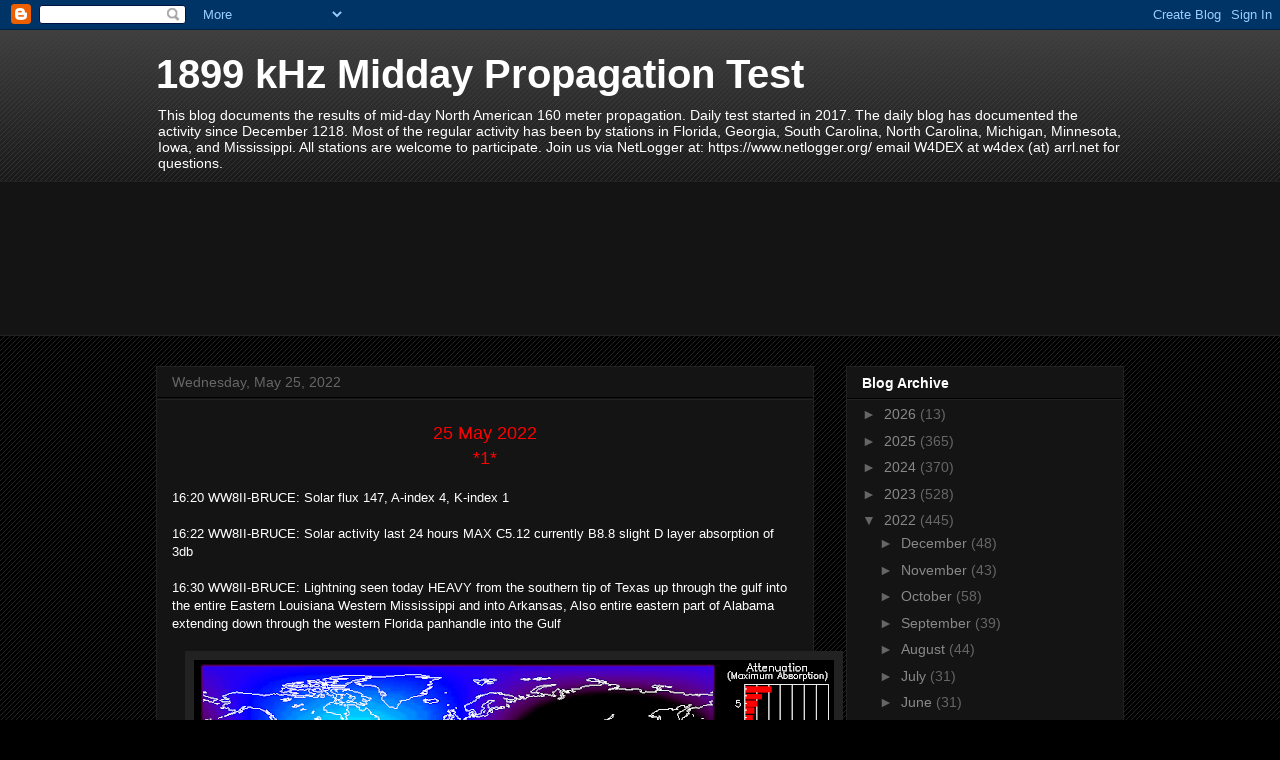

--- FILE ---
content_type: text/html; charset=UTF-8
request_url: https://1899-khz-midday-prop-test.blogspot.com/2022/05/25-may-2022-1-1620-ww8ii-bruce-solar.html
body_size: 15625
content:
<!DOCTYPE html>
<html class='v2' dir='ltr' lang='en'>
<head>
<link href='https://www.blogger.com/static/v1/widgets/335934321-css_bundle_v2.css' rel='stylesheet' type='text/css'/>
<meta content='width=1100' name='viewport'/>
<meta content='text/html; charset=UTF-8' http-equiv='Content-Type'/>
<meta content='blogger' name='generator'/>
<link href='https://1899-khz-midday-prop-test.blogspot.com/favicon.ico' rel='icon' type='image/x-icon'/>
<link href='https://1899-khz-midday-prop-test.blogspot.com/2022/05/25-may-2022-1-1620-ww8ii-bruce-solar.html' rel='canonical'/>
<link rel="alternate" type="application/atom+xml" title="1899 kHz Midday Propagation Test - Atom" href="https://1899-khz-midday-prop-test.blogspot.com/feeds/posts/default" />
<link rel="alternate" type="application/rss+xml" title="1899 kHz Midday Propagation Test - RSS" href="https://1899-khz-midday-prop-test.blogspot.com/feeds/posts/default?alt=rss" />
<link rel="service.post" type="application/atom+xml" title="1899 kHz Midday Propagation Test - Atom" href="https://www.blogger.com/feeds/6045003270453439723/posts/default" />

<link rel="alternate" type="application/atom+xml" title="1899 kHz Midday Propagation Test - Atom" href="https://1899-khz-midday-prop-test.blogspot.com/feeds/2270331575835550379/comments/default" />
<!--Can't find substitution for tag [blog.ieCssRetrofitLinks]-->
<link href='https://blogger.googleusercontent.com/img/b/R29vZ2xl/AVvXsEjyafI-svJ1C8vzeHcX2-md1WN86U6fzyRFzTm43bu-B2DXO59IvTYdL8-aF6zUFwuvDlCf6MFh-k5pNUtxG9N-be4YN9TZfbUDd8yzYmqvOSRDy-40lXLMb93XFQLVNRqsmdDM4iEg7XR46utlbiPl3UbaiwvLzuRRwskhnODzi-MTq3fEtmbXeMdvFg/w640-h358/3.png' rel='image_src'/>
<meta content='https://1899-khz-midday-prop-test.blogspot.com/2022/05/25-may-2022-1-1620-ww8ii-bruce-solar.html' property='og:url'/>
<meta content='1899 kHz Midday Propagation Test' property='og:title'/>
<meta content='25 May 2022 *1* 16:20 WW8II-BRUCE: Solar flux 147, A-index 4, K-index 1 16:22 WW8II-BRUCE: Solar activity last 24 hours MAX C5.12 currently ...' property='og:description'/>
<meta content='https://blogger.googleusercontent.com/img/b/R29vZ2xl/AVvXsEjyafI-svJ1C8vzeHcX2-md1WN86U6fzyRFzTm43bu-B2DXO59IvTYdL8-aF6zUFwuvDlCf6MFh-k5pNUtxG9N-be4YN9TZfbUDd8yzYmqvOSRDy-40lXLMb93XFQLVNRqsmdDM4iEg7XR46utlbiPl3UbaiwvLzuRRwskhnODzi-MTq3fEtmbXeMdvFg/w1200-h630-p-k-no-nu/3.png' property='og:image'/>
<title>1899 kHz Midday Propagation Test</title>
<style id='page-skin-1' type='text/css'><!--
/*
-----------------------------------------------
Blogger Template Style
Name:     Awesome Inc.
Designer: Tina Chen
URL:      tinachen.org
----------------------------------------------- */
/* Content
----------------------------------------------- */
body {
font: normal normal 13px Arial, Tahoma, Helvetica, FreeSans, sans-serif;
color: #ffffff;
background: #000000 url(https://resources.blogblog.com/blogblog/data/1kt/awesomeinc/body_background_dark.png) repeat scroll top left;
}
html body .content-outer {
min-width: 0;
max-width: 100%;
width: 100%;
}
a:link {
text-decoration: none;
color: #888888;
}
a:visited {
text-decoration: none;
color: #444444;
}
a:hover {
text-decoration: underline;
color: #cccccc;
}
.body-fauxcolumn-outer .cap-top {
position: absolute;
z-index: 1;
height: 276px;
width: 100%;
background: transparent url(https://resources.blogblog.com/blogblog/data/1kt/awesomeinc/body_gradient_dark.png) repeat-x scroll top left;
_background-image: none;
}
/* Columns
----------------------------------------------- */
.content-inner {
padding: 0;
}
.header-inner .section {
margin: 0 16px;
}
.tabs-inner .section {
margin: 0 16px;
}
.main-inner {
padding-top: 30px;
}
.main-inner .column-center-inner,
.main-inner .column-left-inner,
.main-inner .column-right-inner {
padding: 0 5px;
}
*+html body .main-inner .column-center-inner {
margin-top: -30px;
}
#layout .main-inner .column-center-inner {
margin-top: 0;
}
/* Header
----------------------------------------------- */
.header-outer {
margin: 0 0 0 0;
background: transparent none repeat scroll 0 0;
}
.Header h1 {
font: normal bold 40px Arial, Tahoma, Helvetica, FreeSans, sans-serif;
color: #ffffff;
text-shadow: 0 0 -1px #000000;
}
.Header h1 a {
color: #ffffff;
}
.Header .description {
font: normal normal 14px Arial, Tahoma, Helvetica, FreeSans, sans-serif;
color: #ffffff;
}
.header-inner .Header .titlewrapper,
.header-inner .Header .descriptionwrapper {
padding-left: 0;
padding-right: 0;
margin-bottom: 0;
}
.header-inner .Header .titlewrapper {
padding-top: 22px;
}
/* Tabs
----------------------------------------------- */
.tabs-outer {
overflow: hidden;
position: relative;
background: #141414 none repeat scroll 0 0;
}
#layout .tabs-outer {
overflow: visible;
}
.tabs-cap-top, .tabs-cap-bottom {
position: absolute;
width: 100%;
border-top: 1px solid #222222;
}
.tabs-cap-bottom {
bottom: 0;
}
.tabs-inner .widget li a {
display: inline-block;
margin: 0;
padding: .6em 1.5em;
font: normal bold 14px Arial, Tahoma, Helvetica, FreeSans, sans-serif;
color: #ffffff;
border-top: 1px solid #222222;
border-bottom: 1px solid #222222;
border-left: 1px solid #222222;
height: 16px;
line-height: 16px;
}
.tabs-inner .widget li:last-child a {
border-right: 1px solid #222222;
}
.tabs-inner .widget li.selected a, .tabs-inner .widget li a:hover {
background: #444444 none repeat-x scroll 0 -100px;
color: #ffffff;
}
/* Headings
----------------------------------------------- */
h2 {
font: normal bold 14px Arial, Tahoma, Helvetica, FreeSans, sans-serif;
color: #ffffff;
}
/* Widgets
----------------------------------------------- */
.main-inner .section {
margin: 0 27px;
padding: 0;
}
.main-inner .column-left-outer,
.main-inner .column-right-outer {
margin-top: 0;
}
#layout .main-inner .column-left-outer,
#layout .main-inner .column-right-outer {
margin-top: 0;
}
.main-inner .column-left-inner,
.main-inner .column-right-inner {
background: transparent none repeat 0 0;
-moz-box-shadow: 0 0 0 rgba(0, 0, 0, .2);
-webkit-box-shadow: 0 0 0 rgba(0, 0, 0, .2);
-goog-ms-box-shadow: 0 0 0 rgba(0, 0, 0, .2);
box-shadow: 0 0 0 rgba(0, 0, 0, .2);
-moz-border-radius: 0;
-webkit-border-radius: 0;
-goog-ms-border-radius: 0;
border-radius: 0;
}
#layout .main-inner .column-left-inner,
#layout .main-inner .column-right-inner {
margin-top: 0;
}
.sidebar .widget {
font: normal normal 14px Arial, Tahoma, Helvetica, FreeSans, sans-serif;
color: #ffffff;
}
.sidebar .widget a:link {
color: #888888;
}
.sidebar .widget a:visited {
color: #444444;
}
.sidebar .widget a:hover {
color: #cccccc;
}
.sidebar .widget h2 {
text-shadow: 0 0 -1px #000000;
}
.main-inner .widget {
background-color: #141414;
border: 1px solid #222222;
padding: 0 15px 15px;
margin: 20px -16px;
-moz-box-shadow: 0 0 0 rgba(0, 0, 0, .2);
-webkit-box-shadow: 0 0 0 rgba(0, 0, 0, .2);
-goog-ms-box-shadow: 0 0 0 rgba(0, 0, 0, .2);
box-shadow: 0 0 0 rgba(0, 0, 0, .2);
-moz-border-radius: 0;
-webkit-border-radius: 0;
-goog-ms-border-radius: 0;
border-radius: 0;
}
.main-inner .widget h2 {
margin: 0 -15px;
padding: .6em 15px .5em;
border-bottom: 1px solid #000000;
}
.footer-inner .widget h2 {
padding: 0 0 .4em;
border-bottom: 1px solid #000000;
}
.main-inner .widget h2 + div, .footer-inner .widget h2 + div {
border-top: 1px solid #222222;
padding-top: 8px;
}
.main-inner .widget .widget-content {
margin: 0 -15px;
padding: 7px 15px 0;
}
.main-inner .widget ul, .main-inner .widget #ArchiveList ul.flat {
margin: -8px -15px 0;
padding: 0;
list-style: none;
}
.main-inner .widget #ArchiveList {
margin: -8px 0 0;
}
.main-inner .widget ul li, .main-inner .widget #ArchiveList ul.flat li {
padding: .5em 15px;
text-indent: 0;
color: #666666;
border-top: 1px solid #222222;
border-bottom: 1px solid #000000;
}
.main-inner .widget #ArchiveList ul li {
padding-top: .25em;
padding-bottom: .25em;
}
.main-inner .widget ul li:first-child, .main-inner .widget #ArchiveList ul.flat li:first-child {
border-top: none;
}
.main-inner .widget ul li:last-child, .main-inner .widget #ArchiveList ul.flat li:last-child {
border-bottom: none;
}
.post-body {
position: relative;
}
.main-inner .widget .post-body ul {
padding: 0 2.5em;
margin: .5em 0;
list-style: disc;
}
.main-inner .widget .post-body ul li {
padding: 0.25em 0;
margin-bottom: .25em;
color: #ffffff;
border: none;
}
.footer-inner .widget ul {
padding: 0;
list-style: none;
}
.widget .zippy {
color: #666666;
}
/* Posts
----------------------------------------------- */
body .main-inner .Blog {
padding: 0;
margin-bottom: 1em;
background-color: transparent;
border: none;
-moz-box-shadow: 0 0 0 rgba(0, 0, 0, 0);
-webkit-box-shadow: 0 0 0 rgba(0, 0, 0, 0);
-goog-ms-box-shadow: 0 0 0 rgba(0, 0, 0, 0);
box-shadow: 0 0 0 rgba(0, 0, 0, 0);
}
.main-inner .section:last-child .Blog:last-child {
padding: 0;
margin-bottom: 1em;
}
.main-inner .widget h2.date-header {
margin: 0 -15px 1px;
padding: 0 0 0 0;
font: normal normal 14px Arial, Tahoma, Helvetica, FreeSans, sans-serif;
color: #666666;
background: transparent none no-repeat scroll top left;
border-top: 0 solid #222222;
border-bottom: 1px solid #000000;
-moz-border-radius-topleft: 0;
-moz-border-radius-topright: 0;
-webkit-border-top-left-radius: 0;
-webkit-border-top-right-radius: 0;
border-top-left-radius: 0;
border-top-right-radius: 0;
position: static;
bottom: 100%;
right: 15px;
text-shadow: 0 0 -1px #000000;
}
.main-inner .widget h2.date-header span {
font: normal normal 14px Arial, Tahoma, Helvetica, FreeSans, sans-serif;
display: block;
padding: .5em 15px;
border-left: 0 solid #222222;
border-right: 0 solid #222222;
}
.date-outer {
position: relative;
margin: 30px 0 20px;
padding: 0 15px;
background-color: #141414;
border: 1px solid #222222;
-moz-box-shadow: 0 0 0 rgba(0, 0, 0, .2);
-webkit-box-shadow: 0 0 0 rgba(0, 0, 0, .2);
-goog-ms-box-shadow: 0 0 0 rgba(0, 0, 0, .2);
box-shadow: 0 0 0 rgba(0, 0, 0, .2);
-moz-border-radius: 0;
-webkit-border-radius: 0;
-goog-ms-border-radius: 0;
border-radius: 0;
}
.date-outer:first-child {
margin-top: 0;
}
.date-outer:last-child {
margin-bottom: 20px;
-moz-border-radius-bottomleft: 0;
-moz-border-radius-bottomright: 0;
-webkit-border-bottom-left-radius: 0;
-webkit-border-bottom-right-radius: 0;
-goog-ms-border-bottom-left-radius: 0;
-goog-ms-border-bottom-right-radius: 0;
border-bottom-left-radius: 0;
border-bottom-right-radius: 0;
}
.date-posts {
margin: 0 -15px;
padding: 0 15px;
clear: both;
}
.post-outer, .inline-ad {
border-top: 1px solid #222222;
margin: 0 -15px;
padding: 15px 15px;
}
.post-outer {
padding-bottom: 10px;
}
.post-outer:first-child {
padding-top: 0;
border-top: none;
}
.post-outer:last-child, .inline-ad:last-child {
border-bottom: none;
}
.post-body {
position: relative;
}
.post-body img {
padding: 8px;
background: #222222;
border: 1px solid transparent;
-moz-box-shadow: 0 0 0 rgba(0, 0, 0, .2);
-webkit-box-shadow: 0 0 0 rgba(0, 0, 0, .2);
box-shadow: 0 0 0 rgba(0, 0, 0, .2);
-moz-border-radius: 0;
-webkit-border-radius: 0;
border-radius: 0;
}
h3.post-title, h4 {
font: normal bold 22px Arial, Tahoma, Helvetica, FreeSans, sans-serif;
color: #ffffff;
}
h3.post-title a {
font: normal bold 22px Arial, Tahoma, Helvetica, FreeSans, sans-serif;
color: #ffffff;
}
h3.post-title a:hover {
color: #cccccc;
text-decoration: underline;
}
.post-header {
margin: 0 0 1em;
}
.post-body {
line-height: 1.4;
}
.post-outer h2 {
color: #ffffff;
}
.post-footer {
margin: 1.5em 0 0;
}
#blog-pager {
padding: 15px;
font-size: 120%;
background-color: #141414;
border: 1px solid #222222;
-moz-box-shadow: 0 0 0 rgba(0, 0, 0, .2);
-webkit-box-shadow: 0 0 0 rgba(0, 0, 0, .2);
-goog-ms-box-shadow: 0 0 0 rgba(0, 0, 0, .2);
box-shadow: 0 0 0 rgba(0, 0, 0, .2);
-moz-border-radius: 0;
-webkit-border-radius: 0;
-goog-ms-border-radius: 0;
border-radius: 0;
-moz-border-radius-topleft: 0;
-moz-border-radius-topright: 0;
-webkit-border-top-left-radius: 0;
-webkit-border-top-right-radius: 0;
-goog-ms-border-top-left-radius: 0;
-goog-ms-border-top-right-radius: 0;
border-top-left-radius: 0;
border-top-right-radius-topright: 0;
margin-top: 1em;
}
.blog-feeds, .post-feeds {
margin: 1em 0;
text-align: center;
color: #ffffff;
}
.blog-feeds a, .post-feeds a {
color: #888888;
}
.blog-feeds a:visited, .post-feeds a:visited {
color: #444444;
}
.blog-feeds a:hover, .post-feeds a:hover {
color: #cccccc;
}
.post-outer .comments {
margin-top: 2em;
}
/* Comments
----------------------------------------------- */
.comments .comments-content .icon.blog-author {
background-repeat: no-repeat;
background-image: url([data-uri]);
}
.comments .comments-content .loadmore a {
border-top: 1px solid #222222;
border-bottom: 1px solid #222222;
}
.comments .continue {
border-top: 2px solid #222222;
}
/* Footer
----------------------------------------------- */
.footer-outer {
margin: -0 0 -1px;
padding: 0 0 0;
color: #ffffff;
overflow: hidden;
}
.footer-fauxborder-left {
border-top: 1px solid #222222;
background: #141414 none repeat scroll 0 0;
-moz-box-shadow: 0 0 0 rgba(0, 0, 0, .2);
-webkit-box-shadow: 0 0 0 rgba(0, 0, 0, .2);
-goog-ms-box-shadow: 0 0 0 rgba(0, 0, 0, .2);
box-shadow: 0 0 0 rgba(0, 0, 0, .2);
margin: 0 -0;
}
/* Mobile
----------------------------------------------- */
body.mobile {
background-size: auto;
}
.mobile .body-fauxcolumn-outer {
background: transparent none repeat scroll top left;
}
*+html body.mobile .main-inner .column-center-inner {
margin-top: 0;
}
.mobile .main-inner .widget {
padding: 0 0 15px;
}
.mobile .main-inner .widget h2 + div,
.mobile .footer-inner .widget h2 + div {
border-top: none;
padding-top: 0;
}
.mobile .footer-inner .widget h2 {
padding: 0.5em 0;
border-bottom: none;
}
.mobile .main-inner .widget .widget-content {
margin: 0;
padding: 7px 0 0;
}
.mobile .main-inner .widget ul,
.mobile .main-inner .widget #ArchiveList ul.flat {
margin: 0 -15px 0;
}
.mobile .main-inner .widget h2.date-header {
right: 0;
}
.mobile .date-header span {
padding: 0.4em 0;
}
.mobile .date-outer:first-child {
margin-bottom: 0;
border: 1px solid #222222;
-moz-border-radius-topleft: 0;
-moz-border-radius-topright: 0;
-webkit-border-top-left-radius: 0;
-webkit-border-top-right-radius: 0;
-goog-ms-border-top-left-radius: 0;
-goog-ms-border-top-right-radius: 0;
border-top-left-radius: 0;
border-top-right-radius: 0;
}
.mobile .date-outer {
border-color: #222222;
border-width: 0 1px 1px;
}
.mobile .date-outer:last-child {
margin-bottom: 0;
}
.mobile .main-inner {
padding: 0;
}
.mobile .header-inner .section {
margin: 0;
}
.mobile .post-outer, .mobile .inline-ad {
padding: 5px 0;
}
.mobile .tabs-inner .section {
margin: 0 10px;
}
.mobile .main-inner .widget h2 {
margin: 0;
padding: 0;
}
.mobile .main-inner .widget h2.date-header span {
padding: 0;
}
.mobile .main-inner .widget .widget-content {
margin: 0;
padding: 7px 0 0;
}
.mobile #blog-pager {
border: 1px solid transparent;
background: #141414 none repeat scroll 0 0;
}
.mobile .main-inner .column-left-inner,
.mobile .main-inner .column-right-inner {
background: transparent none repeat 0 0;
-moz-box-shadow: none;
-webkit-box-shadow: none;
-goog-ms-box-shadow: none;
box-shadow: none;
}
.mobile .date-posts {
margin: 0;
padding: 0;
}
.mobile .footer-fauxborder-left {
margin: 0;
border-top: inherit;
}
.mobile .main-inner .section:last-child .Blog:last-child {
margin-bottom: 0;
}
.mobile-index-contents {
color: #ffffff;
}
.mobile .mobile-link-button {
background: #888888 none repeat scroll 0 0;
}
.mobile-link-button a:link, .mobile-link-button a:visited {
color: #ffffff;
}
.mobile .tabs-inner .PageList .widget-content {
background: transparent;
border-top: 1px solid;
border-color: #222222;
color: #ffffff;
}
.mobile .tabs-inner .PageList .widget-content .pagelist-arrow {
border-left: 1px solid #222222;
}

--></style>
<style id='template-skin-1' type='text/css'><!--
body {
min-width: 1000px;
}
.content-outer, .content-fauxcolumn-outer, .region-inner {
min-width: 1000px;
max-width: 1000px;
_width: 1000px;
}
.main-inner .columns {
padding-left: 0;
padding-right: 310px;
}
.main-inner .fauxcolumn-center-outer {
left: 0;
right: 310px;
/* IE6 does not respect left and right together */
_width: expression(this.parentNode.offsetWidth -
parseInt("0") -
parseInt("310px") + 'px');
}
.main-inner .fauxcolumn-left-outer {
width: 0;
}
.main-inner .fauxcolumn-right-outer {
width: 310px;
}
.main-inner .column-left-outer {
width: 0;
right: 100%;
margin-left: -0;
}
.main-inner .column-right-outer {
width: 310px;
margin-right: -310px;
}
#layout {
min-width: 0;
}
#layout .content-outer {
min-width: 0;
width: 800px;
}
#layout .region-inner {
min-width: 0;
width: auto;
}
body#layout div.add_widget {
padding: 8px;
}
body#layout div.add_widget a {
margin-left: 32px;
}
--></style>
<link href='https://www.blogger.com/dyn-css/authorization.css?targetBlogID=6045003270453439723&amp;zx=ff686827-b4d3-4b41-9444-309f470f59cf' media='none' onload='if(media!=&#39;all&#39;)media=&#39;all&#39;' rel='stylesheet'/><noscript><link href='https://www.blogger.com/dyn-css/authorization.css?targetBlogID=6045003270453439723&amp;zx=ff686827-b4d3-4b41-9444-309f470f59cf' rel='stylesheet'/></noscript>
<meta name='google-adsense-platform-account' content='ca-host-pub-1556223355139109'/>
<meta name='google-adsense-platform-domain' content='blogspot.com'/>

<link rel="stylesheet" href="https://fonts.googleapis.com/css2?display=swap&family=Anton"></head>
<body class='loading variant-dark'>
<div class='navbar section' id='navbar' name='Navbar'><div class='widget Navbar' data-version='1' id='Navbar1'><script type="text/javascript">
    function setAttributeOnload(object, attribute, val) {
      if(window.addEventListener) {
        window.addEventListener('load',
          function(){ object[attribute] = val; }, false);
      } else {
        window.attachEvent('onload', function(){ object[attribute] = val; });
      }
    }
  </script>
<div id="navbar-iframe-container"></div>
<script type="text/javascript" src="https://apis.google.com/js/platform.js"></script>
<script type="text/javascript">
      gapi.load("gapi.iframes:gapi.iframes.style.bubble", function() {
        if (gapi.iframes && gapi.iframes.getContext) {
          gapi.iframes.getContext().openChild({
              url: 'https://www.blogger.com/navbar/6045003270453439723?po\x3d2270331575835550379\x26origin\x3dhttps://1899-khz-midday-prop-test.blogspot.com',
              where: document.getElementById("navbar-iframe-container"),
              id: "navbar-iframe"
          });
        }
      });
    </script><script type="text/javascript">
(function() {
var script = document.createElement('script');
script.type = 'text/javascript';
script.src = '//pagead2.googlesyndication.com/pagead/js/google_top_exp.js';
var head = document.getElementsByTagName('head')[0];
if (head) {
head.appendChild(script);
}})();
</script>
</div></div>
<div class='body-fauxcolumns'>
<div class='fauxcolumn-outer body-fauxcolumn-outer'>
<div class='cap-top'>
<div class='cap-left'></div>
<div class='cap-right'></div>
</div>
<div class='fauxborder-left'>
<div class='fauxborder-right'></div>
<div class='fauxcolumn-inner'>
</div>
</div>
<div class='cap-bottom'>
<div class='cap-left'></div>
<div class='cap-right'></div>
</div>
</div>
</div>
<div class='content'>
<div class='content-fauxcolumns'>
<div class='fauxcolumn-outer content-fauxcolumn-outer'>
<div class='cap-top'>
<div class='cap-left'></div>
<div class='cap-right'></div>
</div>
<div class='fauxborder-left'>
<div class='fauxborder-right'></div>
<div class='fauxcolumn-inner'>
</div>
</div>
<div class='cap-bottom'>
<div class='cap-left'></div>
<div class='cap-right'></div>
</div>
</div>
</div>
<div class='content-outer'>
<div class='content-cap-top cap-top'>
<div class='cap-left'></div>
<div class='cap-right'></div>
</div>
<div class='fauxborder-left content-fauxborder-left'>
<div class='fauxborder-right content-fauxborder-right'></div>
<div class='content-inner'>
<header>
<div class='header-outer'>
<div class='header-cap-top cap-top'>
<div class='cap-left'></div>
<div class='cap-right'></div>
</div>
<div class='fauxborder-left header-fauxborder-left'>
<div class='fauxborder-right header-fauxborder-right'></div>
<div class='region-inner header-inner'>
<div class='header section' id='header' name='Header'><div class='widget Header' data-version='1' id='Header1'>
<div id='header-inner'>
<div class='titlewrapper'>
<h1 class='title'>
<a href='https://1899-khz-midday-prop-test.blogspot.com/'>
1899 kHz Midday Propagation Test
</a>
</h1>
</div>
<div class='descriptionwrapper'>
<p class='description'><span>This blog documents the results of mid-day North American 160 meter propagation.  Daily test started in 2017.  The daily blog has documented the activity since December 1218.    Most of the regular activity has been by stations in Florida, Georgia, South Carolina, North Carolina,  Michigan, Minnesota, Iowa, and Mississippi.   All stations are welcome to participate.   Join us via NetLogger at:  https://www.netlogger.org/  email W4DEX at w4dex (at) arrl.net for questions.  </span></p>
</div>
</div>
</div></div>
</div>
</div>
<div class='header-cap-bottom cap-bottom'>
<div class='cap-left'></div>
<div class='cap-right'></div>
</div>
</div>
</header>
<div class='tabs-outer'>
<div class='tabs-cap-top cap-top'>
<div class='cap-left'></div>
<div class='cap-right'></div>
</div>
<div class='fauxborder-left tabs-fauxborder-left'>
<div class='fauxborder-right tabs-fauxborder-right'></div>
<div class='region-inner tabs-inner'>
<div class='tabs section' id='crosscol' name='Cross-Column'><div class='widget Followers' data-version='1' id='Followers1'>
<h2 class='title'>Followers</h2>
<div class='widget-content'>
<div id='Followers1-wrapper'>
<div style='margin-right:2px;'>
<div><script type="text/javascript" src="https://apis.google.com/js/platform.js"></script>
<div id="followers-iframe-container"></div>
<script type="text/javascript">
    window.followersIframe = null;
    function followersIframeOpen(url) {
      gapi.load("gapi.iframes", function() {
        if (gapi.iframes && gapi.iframes.getContext) {
          window.followersIframe = gapi.iframes.getContext().openChild({
            url: url,
            where: document.getElementById("followers-iframe-container"),
            messageHandlersFilter: gapi.iframes.CROSS_ORIGIN_IFRAMES_FILTER,
            messageHandlers: {
              '_ready': function(obj) {
                window.followersIframe.getIframeEl().height = obj.height;
              },
              'reset': function() {
                window.followersIframe.close();
                followersIframeOpen("https://www.blogger.com/followers/frame/6045003270453439723?colors\x3dCgt0cmFuc3BhcmVudBILdHJhbnNwYXJlbnQaByNmZmZmZmYiByM4ODg4ODgqByMwMDAwMDAyByNmZmZmZmY6ByNmZmZmZmZCByM4ODg4ODhKByM2NjY2NjZSByM4ODg4ODhaC3RyYW5zcGFyZW50\x26pageSize\x3d21\x26hl\x3den\x26origin\x3dhttps://1899-khz-midday-prop-test.blogspot.com");
              },
              'open': function(url) {
                window.followersIframe.close();
                followersIframeOpen(url);
              }
            }
          });
        }
      });
    }
    followersIframeOpen("https://www.blogger.com/followers/frame/6045003270453439723?colors\x3dCgt0cmFuc3BhcmVudBILdHJhbnNwYXJlbnQaByNmZmZmZmYiByM4ODg4ODgqByMwMDAwMDAyByNmZmZmZmY6ByNmZmZmZmZCByM4ODg4ODhKByM2NjY2NjZSByM4ODg4ODhaC3RyYW5zcGFyZW50\x26pageSize\x3d21\x26hl\x3den\x26origin\x3dhttps://1899-khz-midday-prop-test.blogspot.com");
  </script></div>
</div>
</div>
<div class='clear'></div>
</div>
</div></div>
<div class='tabs no-items section' id='crosscol-overflow' name='Cross-Column 2'></div>
</div>
</div>
<div class='tabs-cap-bottom cap-bottom'>
<div class='cap-left'></div>
<div class='cap-right'></div>
</div>
</div>
<div class='main-outer'>
<div class='main-cap-top cap-top'>
<div class='cap-left'></div>
<div class='cap-right'></div>
</div>
<div class='fauxborder-left main-fauxborder-left'>
<div class='fauxborder-right main-fauxborder-right'></div>
<div class='region-inner main-inner'>
<div class='columns fauxcolumns'>
<div class='fauxcolumn-outer fauxcolumn-center-outer'>
<div class='cap-top'>
<div class='cap-left'></div>
<div class='cap-right'></div>
</div>
<div class='fauxborder-left'>
<div class='fauxborder-right'></div>
<div class='fauxcolumn-inner'>
</div>
</div>
<div class='cap-bottom'>
<div class='cap-left'></div>
<div class='cap-right'></div>
</div>
</div>
<div class='fauxcolumn-outer fauxcolumn-left-outer'>
<div class='cap-top'>
<div class='cap-left'></div>
<div class='cap-right'></div>
</div>
<div class='fauxborder-left'>
<div class='fauxborder-right'></div>
<div class='fauxcolumn-inner'>
</div>
</div>
<div class='cap-bottom'>
<div class='cap-left'></div>
<div class='cap-right'></div>
</div>
</div>
<div class='fauxcolumn-outer fauxcolumn-right-outer'>
<div class='cap-top'>
<div class='cap-left'></div>
<div class='cap-right'></div>
</div>
<div class='fauxborder-left'>
<div class='fauxborder-right'></div>
<div class='fauxcolumn-inner'>
</div>
</div>
<div class='cap-bottom'>
<div class='cap-left'></div>
<div class='cap-right'></div>
</div>
</div>
<!-- corrects IE6 width calculation -->
<div class='columns-inner'>
<div class='column-center-outer'>
<div class='column-center-inner'>
<div class='main section' id='main' name='Main'><div class='widget Blog' data-version='1' id='Blog1'>
<div class='blog-posts hfeed'>

          <div class="date-outer">
        
<h2 class='date-header'><span>Wednesday, May 25, 2022</span></h2>

          <div class="date-posts">
        
<div class='post-outer'>
<div class='post hentry uncustomized-post-template' itemprop='blogPost' itemscope='itemscope' itemtype='http://schema.org/BlogPosting'>
<meta content='https://blogger.googleusercontent.com/img/b/R29vZ2xl/AVvXsEjyafI-svJ1C8vzeHcX2-md1WN86U6fzyRFzTm43bu-B2DXO59IvTYdL8-aF6zUFwuvDlCf6MFh-k5pNUtxG9N-be4YN9TZfbUDd8yzYmqvOSRDy-40lXLMb93XFQLVNRqsmdDM4iEg7XR46utlbiPl3UbaiwvLzuRRwskhnODzi-MTq3fEtmbXeMdvFg/w640-h358/3.png' itemprop='image_url'/>
<meta content='6045003270453439723' itemprop='blogId'/>
<meta content='2270331575835550379' itemprop='postId'/>
<a name='2270331575835550379'></a>
<div class='post-header'>
<div class='post-header-line-1'></div>
</div>
<div class='post-body entry-content' id='post-body-2270331575835550379' itemprop='description articleBody'>
<div style="text-align: center;"><span style="color: red; font-size: large;">25 May 2022</span></div><div><div style="text-align: center;"><span style="color: red; font-size: large;">*1*</span></div><br />16:20 WW8II-BRUCE: Solar flux 147, A-index 4, K-index 1<br /><br />16:22 WW8II-BRUCE: Solar activity last 24 hours MAX C5.12 currently B8.8 slight D layer absorption of 3db<br /><br />16:30 WW8II-BRUCE: Lightning seen today HEAVY from the southern tip of Texas up through the gulf into the entire Eastern Louisiana Western Mississippi and into Arkansas, Also entire eastern part of Alabama extending down through the western Florida panhandle into the Gulf<br /><br /><a href="https://blogger.googleusercontent.com/img/b/R29vZ2xl/AVvXsEjyafI-svJ1C8vzeHcX2-md1WN86U6fzyRFzTm43bu-B2DXO59IvTYdL8-aF6zUFwuvDlCf6MFh-k5pNUtxG9N-be4YN9TZfbUDd8yzYmqvOSRDy-40lXLMb93XFQLVNRqsmdDM4iEg7XR46utlbiPl3UbaiwvLzuRRwskhnODzi-MTq3fEtmbXeMdvFg/s850/3.png" imageanchor="1" style="margin-left: 1em; margin-right: 1em; text-align: center;"><img border="0" data-original-height="475" data-original-width="850" height="358" src="https://blogger.googleusercontent.com/img/b/R29vZ2xl/AVvXsEjyafI-svJ1C8vzeHcX2-md1WN86U6fzyRFzTm43bu-B2DXO59IvTYdL8-aF6zUFwuvDlCf6MFh-k5pNUtxG9N-be4YN9TZfbUDd8yzYmqvOSRDy-40lXLMb93XFQLVNRqsmdDM4iEg7XR46utlbiPl3UbaiwvLzuRRwskhnODzi-MTq3fEtmbXeMdvFg/w640-h358/3.png" width="640" /></a><br /><br /><span style="color: red;">CW Reports:</span><br /><span style="color: #04ff00;">KG0VL-JEFF: 2 minute CW schedule: WW8II 1640, KGØVL 1642, KØAWU 1644, K5HFG 1646, W4DEX 1648<br /></span><br />16:40 K0AWU-BILL: WW8II -- START 0, 0, 0, 0, at 1 min 0, 0, 0, 0, at the END 0db<br /><br />16:40 K5HFG-DON: Starting to lightning crashes<br /><br />16:42 KW4DE-DARRELL: WW8II cw no audible signal today<br /><br />16:42 W4DEX-DEX: WW8II CW not heard, very weak visual detection at 510 miles<br /><br />16:43 K0AWU-BILL: KG0VL SART 0, 0, det 5 sec, 0, at 1 min 0, 2db, 2-5db, 1-3db, at END 0db<br /><br />16:44 KW4DE-DARRELL: KG0VL cw no copy today<br /><br />16:44 WW8II-BRUCE: KG0VL start 0, 0, 0, 0, 1min 0, 0, 0, det 2db, EOT 0<br /><br />16:44 W4DEX-DEX: KG0VL CW not heard, very weak visual detection<br /><br />16:44 KG0VL-JEFF: No copy from WW8II<br /><br />16:46 WW8II-BRUCE: K0AWU start 0, 0, 0, 0, 1min 0, 0, 0, 0, EOT 0<br /><br />16:46 W4DEX-DEX: K0AWU CW no signal detected<br /><br />16:46 KW4DE-DARRELL: K0AWU cw no audible copy today<br /><br />16:46 KG0VL-JEFF: KØAWU: no copy for the most part. Was able to hear very weak tone final ten seconds or so, too weak to copy.<br /><br />16:47 W4DEX-DEX: K5HFG CW no signal detected<br /><br />16:48 WW8II-BRUCE: K5HFG start 0, 0, 0, 0, 1min 0, 0, 0, 0, EOT 0<br /><br />16:48 KW4DE-DARRELL: K5HFG cw nothing heard today<br /><br />16:48 K0AWU-BILL: K5HFG -- Nothing heard or detected with SpecLab<br /><br />16:48 KG0VL-JEFF: RR Bill, will TX for 2 minutes at 1650<br /><br />16:48 KG0VL-JEFF: no copy from K5HFG<br /><br />16:50 KP2AE-JOE: w4dex 599-519 deep fast qsb still better day for locals than yesterday<br /><br />16:50 K0AWU-BILL: W4DEX -- Nothing heard or detected with SpecLab<br /><br />16:50 KW4DE-DARRELL: W4DEX cw 599 but weaker than usual, deep qsb 12-15db every 20 sec, no static<br /><br />16:50 WW8II-BRUCE: W4DEX start 0, 0, 0, 0, 1min 0, 0, 0, 0, EOT 0<br /><br />16:50 K5HFG-DON: NO signals detected here. 73 guys, CUL. Tstorms here<br /><br />16:52 K0AWU-BILL: KG0VL START det, 4, 0-4, 0-2, at 1 min det, 2-3db, 50% det, 1-3db, at END 4-9db<br /><br />16:52 KG0VL-JEFF: Nothing heard from W4DEX<br /><br />16:52 WW8II-BRUCE: KG0VL start det, 0, 0, 0, 1min det, 0, det 2db, det, EOT det 2db<br /><br />16:53 K0AWU-BILL: WW8II --- NIL report except for 5sec detection between 15-30sec of first min<br /><br />Received at W4DEX:</div><div class="separator" style="clear: both; text-align: center;"><a href="https://blogger.googleusercontent.com/img/b/R29vZ2xl/AVvXsEhE4YJF931qK54PScknNPWoyl6bVyw0LlaXwRPmXXzs7wFeAt164jjCHujgA2imCmvwdnBL1MFHCQVZ0SDQc31aahofZD5Ocv_3gI3Z4SqPW97hoKoqxDRp3dS6eb1EWiuWqxcfVEZieEcG1XEwfcQOuLXhCcB_Qyp_jBvz4FeEaUEuZH7LAJMNzCGGuQ/s412/Clip1.jpg" imageanchor="1" style="margin-left: 1em; margin-right: 1em;"><img border="0" data-original-height="412" data-original-width="390" height="640" src="https://blogger.googleusercontent.com/img/b/R29vZ2xl/AVvXsEhE4YJF931qK54PScknNPWoyl6bVyw0LlaXwRPmXXzs7wFeAt164jjCHujgA2imCmvwdnBL1MFHCQVZ0SDQc31aahofZD5Ocv_3gI3Z4SqPW97hoKoqxDRp3dS6eb1EWiuWqxcfVEZieEcG1XEwfcQOuLXhCcB_Qyp_jBvz4FeEaUEuZH7LAJMNzCGGuQ/w606-h640/Clip1.jpg" width="606" /></a></div><br /><div class="separator" style="clear: both; text-align: center;"><br /></div><div><span style="color: red;">SSB Reports:</span></div><div>16:32 WW8II-BRUCE: NO SSB heard so far<br /><br />16:32 WW8II-BRUCE: I will give an SSB call now<br /><br />16:32 KG0VL-JEFF: Will call you on SSB at 1636 Bill<br /><br />16:33 KG0VL-JEFF: No SSB heard from WW8II<br /><br />16:33 W4DEX-DEX: KP2AE SSB S1 to S4<br /><br />16:34 WW8II-BRUCE: NO SSB heard here</div><div><br /></div><div>16:35 W4DEX-DEX: KP2AE SSB peaking S6 on very quick peaks<br /><br />16:37 KG0VL-JEFF: No joy Bill<br /><br />16:37 WW8II-BRUCE: I was listening for KG0VL and K0AWU SSB nothing heard<br /><br />16:37 K0AWU-BILL: KG0VL -- Nothing heard on SSB -- I called you twice on SSB from 36:45 - 37<br /><br />16:38 KG0VL-JEFF: Very weak SSB to my SE</div><div class="separator" style="clear: both; text-align: center;"><a href="https://blogger.googleusercontent.com/img/b/R29vZ2xl/AVvXsEhypQ1sBtBTMp7PnR5IeeehZSKXAQWzHFRdoWwW87wP42L5RXS0B5Ul4dbNEXRE3gxjhx287wdI8QZFCVRWEuSpoYf6K_Wk31hLmHqbWeEmSHAuDmwdPLtfhfTR30iT4y9J2eX0XOaDLSGky56ttMbBFj_E-Y5hhGO0xCkiJ_ogceymSuvJ-RAGyfimfQ/s650/1.gif" imageanchor="1" style="margin-left: 1em; margin-right: 1em;"><img border="0" data-original-height="650" data-original-width="640" height="640" src="https://blogger.googleusercontent.com/img/b/R29vZ2xl/AVvXsEhypQ1sBtBTMp7PnR5IeeehZSKXAQWzHFRdoWwW87wP42L5RXS0B5Ul4dbNEXRE3gxjhx287wdI8QZFCVRWEuSpoYf6K_Wk31hLmHqbWeEmSHAuDmwdPLtfhfTR30iT4y9J2eX0XOaDLSGky56ttMbBFj_E-Y5hhGO0xCkiJ_ogceymSuvJ-RAGyfimfQ/w630-h640/1.gif" width="630" /></a></div><br /><div class="separator" style="clear: both; text-align: center;"><a href="https://blogger.googleusercontent.com/img/b/R29vZ2xl/AVvXsEgAVicwHMOaGvkxDbctHa1LKOxSaTZrK5CDpJM9i13q3UOjdmwoZj0uS6e6oguUdfVTWMr_94pPSeT8-jDOPnWWTfTo-pG9JEdnOkJJ91vPeMBUMSyujXw51mzhNOW_crAAc2ex-4gzJZgfpe1E7bDDmuRP5SS4IR1vFbarVfX8DCG3Mb6_eUG2poHFig/s640/2.gif" imageanchor="1" style="margin-left: 1em; margin-right: 1em;"><img border="0" data-original-height="512" data-original-width="640" height="512" src="https://blogger.googleusercontent.com/img/b/R29vZ2xl/AVvXsEgAVicwHMOaGvkxDbctHa1LKOxSaTZrK5CDpJM9i13q3UOjdmwoZj0uS6e6oguUdfVTWMr_94pPSeT8-jDOPnWWTfTo-pG9JEdnOkJJ91vPeMBUMSyujXw51mzhNOW_crAAc2ex-4gzJZgfpe1E7bDDmuRP5SS4IR1vFbarVfX8DCG3Mb6_eUG2poHFig/w640-h512/2.gif" width="640" /></a></div><br /><div><br /><span><a name="more"></a></span><p><br /></p><p><br /></p>16:20: *** STARTED LOGGING *** 1899 kHz Mid-day Prop Test<br /><br />16:20: *** NET OPENED *** 1899 kHz Mid-day Prop Test<br /><br />16:20: *** WW8II is now online ***<br /><br />16:20 WW8II-BRUCE: Solar flux 147, A-index 4, K-index 1<br /><br />16:21: *** KP2AE is now online ***<br /><br />16:21: *** KG0VL is now online ***<br /><br />16:22 WW8II-BRUCE: Solar activity last 24 hours MAX C5.12 currently B8.8 slight D layer absorption of 3db<br /><br />16:25: *** K5HFG is now online ***<br /><br />16:25 WW8II-BRUCE: I transmitted CW @1540ut (2) 15sec seen @W4EDEX weak, and again @1548ut (2) 15 sec carriers seen @W4DEX weak, then again @1558ut (2) 25 sec carriers NOT SEEN @W4DEX<br /><br />16:26: *** K0AWU is now online ***<br /><br />16:26 K0AWU-BILL: 54deg overcast strong SW wind -- Noise floor S5 SSB and S 1 CW -- Inverted Vee<br /><br />16:26 WW8II-BRUCE: Local WX 65 degrees humidity 75% cloudy going to rain later this afternoon<br /><br />16:28: *** KW4DE is now online ***<br /><br />16:28 KG0VL-JEFF: 52F, cold and dreary here, with another 1.30 inches of rain again overnight. Furnace is back on again.<br /><br />16:30 WW8II-BRUCE: Lightning seen today HEAVY from the southern tip pof Texas up throuigh ther gulf into the entire Eastern LouisianaWestern Mississippi and into Arkansas, Also entire eastern part of Alabama ewxtending down through the western Florida panhandle into the Gulf<br /><br />16:30 WW8II-BRUCE: Noise floor with the SAL antenna SSB S5 CW S1 I note a slight pulsing noise today<br /><br />16:32 WW8II-BRUCE: NO SSB heard so far<br /><br />16:32 WW8II-BRUCE: I will give a SSB call now<br /><br />16:32 KG0VL-JEFF: Will call you on SSB at 1636 Bill<br /><br />16:33 KG0VL-JEFF: No SSB heard from WW8II<br /><br />16:33 W4DEX-DEX: KP2AE SSB S1 to S4<br /><br />16:34 K0AWU-BILL: RR Jeff<br /><br />16:34 WW8II-BRUCE: NO SSB heard here<br /><br />16:34 KG0VL-JEFF: 2 minute CW schedule: WW8II 1640, KGØVL 1642, KØAWU 1644, K5HFG 1646, W4DEX 1648<br /><br />16:35 W4DEX-DEX: KP2AE SSB peaking S6 on very quick peaks<br /><br />16:37 KG0VL-JEFF: No joy Bill<br /><br />16:37 WW8II-BRUCE: I was listening for KG0VL and K0AWU SSB nothing heard<br /><br />16:37 K0AWU-BILL: KG0VL -- Nothing heard on SSB -- I called you twice on SSB from 36:45 - 37<br /><br />16:38 KG0VL-JEFF: Very weak SSB to my SE<br /><br />16:39 WW8II-BRUCE: OK I am ready to start the 2 min CW @1640ut this frequency<br /><br />16:40: *** KB5ZUR is now online ***<br /><br />16:40 K0AWU-BILL: WW8II -- START 0, 0, 0, 0, at 1 min 0, 0, 0, 0, at the END 0db<br /><br />16:40 K5HFG-DON: Starting to lightning crashes<br /><br />16:41 W4DEX-DEX: <a href="https://1899-khz-midday-prop-test.blogspot.com/">https://1899-khz-midday-prop-test.blogspot.com/</a><br /><br />16:41 W4DEX-DEX: Hi David<br /><br />16:42 KW4DE-DARRELL: WW8II cw no audible signal today<br /><br />16:42 W4DEX-DEX: WW8II CW not heard, very weak visual detection at 510 miles<br /><br />16:43 K0AWU-BILL: KG0VL SATRT 0, 0, det 5 sec, 0, at 1 min 0, 2db, 2-5db, 1-3db, at END 0db<br /><br />16:43 W4DEX-DEX: <a href="http://www.w4dex.com/160m/1899khz-live.gif">http://www.w4dex.com/160m/1899khz-live.gif</a><br /><br />16:44 KW4DE-DARRELL: KG0VL cw no copy today<br /><br />16:44 WW8II-BRUCE: KG0VL start 0, 0, 0, 0, 1min 0, 0, 0, det 2db, EOT 0<br /><br />16:44 W4DEX-DEX: KG0VL CW not heard, very weak visual detection<br /><br />16:44 KG0VL-JEFF: No copy from WW8II<br /><br />16:46 K0AWU-BILL: Looks like my clock was OFF or my BRAIN!! CRAP -- I transmitted for my real period<br /><br />16:46 WW8II-BRUCE: K0AWU start 0, 0, 0, 0, 1min 0, 0, 0, 0, EOT 0<br /><br />16:46 W4DEX-DEX: K0AWU CW no signal detected<br /><br />16:46 KW4DE-DARRELL: K0AWU cw no audible copy today<br /><br />16:46 KG0VL-JEFF: KØAWU: no copy for the most part. Was able to hear very weak tone final ten seconds or so, too weak to copy.<br /><br />16:47 K0AWU-BILL: Jeff at the end of net it might be worth it for you to TX for 2min again<br /><br />16:47 W4DEX-DEX: K5HFG CW no signal detected<br /><br />16:48 WW8II-BRUCE: K5HFG start 0, 0, 0, 0, 1min 0, 0, 0, 0, EOT 0<br /><br />16:48 KW4DE-DARRELL: K5HFG cw nothing heard today<br /><br />16:48 K0AWU-BILL: K5HFG -- Nothing heard or detected with SpecLab<br /><br />16:48 KG0VL-JEFF: RR Bill, will TX for 2 minutes at 1650<br /><br />16:48 KG0VL-JEFF: no copy from K5HFG<br /><br />16:50 KP2AE-JOE: w4dex 599-519 deep fast qsb still better day for locals than yesterday<br /><br />16:50 K0AWU-BILL: W4DEX -- Nothing heard or detected with SpecLab<br /><br />16:50 KW4DE-DARRELL: W4DEX cw 599 but weaker than usual, deep qsb 12-15db every 20 sec, no static<br /><br />16:50 WW8II-BRUCE: W4DEX start 0, 0, 0, 0, 1min 0, 0, 0, 0, EOT 0<br /><br />16:50 K5HFG-DON: NO signals detected here. 73 guys, CUL. Tstorms here<br /><br />16:50: *** K5HFG is now offline ***<br /><br />16:50: *** KB5ZUR is now offline ***<br /><br />16:51 W4DEX-DEX: Lots of small waves of solar noise on 29 mhz most of the morning<br /><br />16:52 K0AWU-BILL: KG0VL START det, 4, 0-4, 0-2, at 1 min det, 2-3db, 50% det, 1-3db, at END 4-9db<br /><br />16:52 KG0VL-JEFF: Nothing heard from W4DEX<br /><br />16:52 WW8II-BRUCE: KG0VL start det, 0, 0, 0, 1min det, 0, det 2db, det, EOT det 2db<br /><br />16:53 WW8II-BRUCE: OK good data<br /><br />16:53 K0AWU-BILL: WW8II --- NIL report except for 5sec detection between 15-30sec of first min<br /><br />16:53 WW8II-BRUCE: I will copy ands save muyst run again today apponitment @1:30<br /><br />16:54 KG0VL-JEFF: 100 mile distant TIS signal above normal at this time.<br /><br />16:54 K0AWU-BILL: 73 all -- sorry about the flub -- but think we made good in the end<br /><br />16:55: *** K0AWU is now offline ***<br /><br />16:56 WW8II-BRUCE: 73 dATA SAVED<br /><br />16:56 KG0VL-JEFF: 73 all<br /><br />16:56: *** KP2AE is now offline ***<br /><br />16:57: *** KG0VL is now offline ***<br /><br />16:58: *** KW4DE is now offline ***<br /><br />17:00: *** STOPPED LOGGING *** 1899 kHz Mid-day Prop Test<br /><br />17:00: *** NET CLOSED *** 1899 kHz Mid-day Prop Test<div><br style="-webkit-text-stroke-width: 0px; background-color: white; color: #888888; font-family: Arial, Helvetica, sans-serif; font-size: small; font-style: normal; font-variant-caps: normal; font-variant-ligatures: normal; font-weight: 400; letter-spacing: normal; orphans: 2; text-align: start; text-decoration-color: initial; text-decoration-style: initial; text-decoration-thickness: initial; text-indent: 0px; text-transform: none; white-space: normal; widows: 2; word-spacing: 0px;" /></div><div><br style="-webkit-text-stroke-width: 0px; background-color: white; color: #888888; font-family: Arial, Helvetica, sans-serif; font-size: small; font-style: normal; font-variant-caps: normal; font-variant-ligatures: normal; font-weight: 400; letter-spacing: normal; orphans: 2; text-align: start; text-decoration-color: initial; text-decoration-style: initial; text-decoration-thickness: initial; text-indent: 0px; text-transform: none; white-space: normal; widows: 2; word-spacing: 0px;" /></div></div>
<div style='clear: both;'></div>
</div>
<div class='post-footer'>
<div class='post-footer-line post-footer-line-1'>
<span class='post-author vcard'>
</span>
<span class='post-timestamp'>
at
<meta content='https://1899-khz-midday-prop-test.blogspot.com/2022/05/25-may-2022-1-1620-ww8ii-bruce-solar.html' itemprop='url'/>
<a class='timestamp-link' href='https://1899-khz-midday-prop-test.blogspot.com/2022/05/25-may-2022-1-1620-ww8ii-bruce-solar.html' rel='bookmark' title='permanent link'><abbr class='published' itemprop='datePublished' title='2022-05-25T21:47:00-04:00'>May 25, 2022</abbr></a>
</span>
<span class='post-comment-link'>
</span>
<span class='post-icons'>
<span class='item-control blog-admin pid-1967668117'>
<a href='https://www.blogger.com/post-edit.g?blogID=6045003270453439723&postID=2270331575835550379&from=pencil' title='Edit Post'>
<img alt='' class='icon-action' height='18' src='https://resources.blogblog.com/img/icon18_edit_allbkg.gif' width='18'/>
</a>
</span>
</span>
<div class='post-share-buttons goog-inline-block'>
<a class='goog-inline-block share-button sb-email' href='https://www.blogger.com/share-post.g?blogID=6045003270453439723&postID=2270331575835550379&target=email' target='_blank' title='Email This'><span class='share-button-link-text'>Email This</span></a><a class='goog-inline-block share-button sb-blog' href='https://www.blogger.com/share-post.g?blogID=6045003270453439723&postID=2270331575835550379&target=blog' onclick='window.open(this.href, "_blank", "height=270,width=475"); return false;' target='_blank' title='BlogThis!'><span class='share-button-link-text'>BlogThis!</span></a><a class='goog-inline-block share-button sb-twitter' href='https://www.blogger.com/share-post.g?blogID=6045003270453439723&postID=2270331575835550379&target=twitter' target='_blank' title='Share to X'><span class='share-button-link-text'>Share to X</span></a><a class='goog-inline-block share-button sb-facebook' href='https://www.blogger.com/share-post.g?blogID=6045003270453439723&postID=2270331575835550379&target=facebook' onclick='window.open(this.href, "_blank", "height=430,width=640"); return false;' target='_blank' title='Share to Facebook'><span class='share-button-link-text'>Share to Facebook</span></a><a class='goog-inline-block share-button sb-pinterest' href='https://www.blogger.com/share-post.g?blogID=6045003270453439723&postID=2270331575835550379&target=pinterest' target='_blank' title='Share to Pinterest'><span class='share-button-link-text'>Share to Pinterest</span></a>
</div>
</div>
<div class='post-footer-line post-footer-line-2'>
<span class='post-labels'>
</span>
</div>
<div class='post-footer-line post-footer-line-3'>
<span class='post-location'>
</span>
</div>
</div>
</div>
<div class='comments' id='comments'>
<a name='comments'></a>
<h4>No comments:</h4>
<div id='Blog1_comments-block-wrapper'>
<dl class='avatar-comment-indent' id='comments-block'>
</dl>
</div>
<p class='comment-footer'>
<div class='comment-form'>
<a name='comment-form'></a>
<h4 id='comment-post-message'>Post a Comment</h4>
<p>
</p>
<a href='https://www.blogger.com/comment/frame/6045003270453439723?po=2270331575835550379&hl=en&saa=85391&origin=https://1899-khz-midday-prop-test.blogspot.com' id='comment-editor-src'></a>
<iframe allowtransparency='true' class='blogger-iframe-colorize blogger-comment-from-post' frameborder='0' height='410px' id='comment-editor' name='comment-editor' src='' width='100%'></iframe>
<script src='https://www.blogger.com/static/v1/jsbin/1345082660-comment_from_post_iframe.js' type='text/javascript'></script>
<script type='text/javascript'>
      BLOG_CMT_createIframe('https://www.blogger.com/rpc_relay.html');
    </script>
</div>
</p>
</div>
</div>
<div class='inline-ad'>
<!--Can't find substitution for tag [adCode]-->
</div>

        </div></div>
      
</div>
<div class='blog-pager' id='blog-pager'>
<span id='blog-pager-newer-link'>
<a class='blog-pager-newer-link' href='https://1899-khz-midday-prop-test.blogspot.com/2022/05/26-may-2022-1-1620-ww8ii-bruce-solar.html' id='Blog1_blog-pager-newer-link' title='Newer Post'>Newer Post</a>
</span>
<span id='blog-pager-older-link'>
<a class='blog-pager-older-link' href='https://1899-khz-midday-prop-test.blogspot.com/2022/05/24-may-2022-1-possible-propagation.html' id='Blog1_blog-pager-older-link' title='Older Post'>Older Post</a>
</span>
<a class='home-link' href='https://1899-khz-midday-prop-test.blogspot.com/'>Home</a>
</div>
<div class='clear'></div>
<div class='post-feeds'>
<div class='feed-links'>
Subscribe to:
<a class='feed-link' href='https://1899-khz-midday-prop-test.blogspot.com/feeds/2270331575835550379/comments/default' target='_blank' type='application/atom+xml'>Post Comments (Atom)</a>
</div>
</div>
</div></div>
</div>
</div>
<div class='column-left-outer'>
<div class='column-left-inner'>
<aside>
</aside>
</div>
</div>
<div class='column-right-outer'>
<div class='column-right-inner'>
<aside>
<div class='sidebar section' id='sidebar-right-1'><div class='widget BlogArchive' data-version='1' id='BlogArchive2'>
<h2>Blog Archive</h2>
<div class='widget-content'>
<div id='ArchiveList'>
<div id='BlogArchive2_ArchiveList'>
<ul class='hierarchy'>
<li class='archivedate collapsed'>
<a class='toggle' href='javascript:void(0)'>
<span class='zippy'>

        &#9658;&#160;
      
</span>
</a>
<a class='post-count-link' href='https://1899-khz-midday-prop-test.blogspot.com/2026/'>
2026
</a>
<span class='post-count' dir='ltr'>(13)</span>
<ul class='hierarchy'>
<li class='archivedate collapsed'>
<a class='toggle' href='javascript:void(0)'>
<span class='zippy'>

        &#9658;&#160;
      
</span>
</a>
<a class='post-count-link' href='https://1899-khz-midday-prop-test.blogspot.com/2026/01/'>
January
</a>
<span class='post-count' dir='ltr'>(13)</span>
</li>
</ul>
</li>
</ul>
<ul class='hierarchy'>
<li class='archivedate collapsed'>
<a class='toggle' href='javascript:void(0)'>
<span class='zippy'>

        &#9658;&#160;
      
</span>
</a>
<a class='post-count-link' href='https://1899-khz-midday-prop-test.blogspot.com/2025/'>
2025
</a>
<span class='post-count' dir='ltr'>(365)</span>
<ul class='hierarchy'>
<li class='archivedate collapsed'>
<a class='toggle' href='javascript:void(0)'>
<span class='zippy'>

        &#9658;&#160;
      
</span>
</a>
<a class='post-count-link' href='https://1899-khz-midday-prop-test.blogspot.com/2025/12/'>
December
</a>
<span class='post-count' dir='ltr'>(31)</span>
</li>
</ul>
<ul class='hierarchy'>
<li class='archivedate collapsed'>
<a class='toggle' href='javascript:void(0)'>
<span class='zippy'>

        &#9658;&#160;
      
</span>
</a>
<a class='post-count-link' href='https://1899-khz-midday-prop-test.blogspot.com/2025/11/'>
November
</a>
<span class='post-count' dir='ltr'>(30)</span>
</li>
</ul>
<ul class='hierarchy'>
<li class='archivedate collapsed'>
<a class='toggle' href='javascript:void(0)'>
<span class='zippy'>

        &#9658;&#160;
      
</span>
</a>
<a class='post-count-link' href='https://1899-khz-midday-prop-test.blogspot.com/2025/10/'>
October
</a>
<span class='post-count' dir='ltr'>(31)</span>
</li>
</ul>
<ul class='hierarchy'>
<li class='archivedate collapsed'>
<a class='toggle' href='javascript:void(0)'>
<span class='zippy'>

        &#9658;&#160;
      
</span>
</a>
<a class='post-count-link' href='https://1899-khz-midday-prop-test.blogspot.com/2025/09/'>
September
</a>
<span class='post-count' dir='ltr'>(30)</span>
</li>
</ul>
<ul class='hierarchy'>
<li class='archivedate collapsed'>
<a class='toggle' href='javascript:void(0)'>
<span class='zippy'>

        &#9658;&#160;
      
</span>
</a>
<a class='post-count-link' href='https://1899-khz-midday-prop-test.blogspot.com/2025/08/'>
August
</a>
<span class='post-count' dir='ltr'>(31)</span>
</li>
</ul>
<ul class='hierarchy'>
<li class='archivedate collapsed'>
<a class='toggle' href='javascript:void(0)'>
<span class='zippy'>

        &#9658;&#160;
      
</span>
</a>
<a class='post-count-link' href='https://1899-khz-midday-prop-test.blogspot.com/2025/07/'>
July
</a>
<span class='post-count' dir='ltr'>(31)</span>
</li>
</ul>
<ul class='hierarchy'>
<li class='archivedate collapsed'>
<a class='toggle' href='javascript:void(0)'>
<span class='zippy'>

        &#9658;&#160;
      
</span>
</a>
<a class='post-count-link' href='https://1899-khz-midday-prop-test.blogspot.com/2025/06/'>
June
</a>
<span class='post-count' dir='ltr'>(30)</span>
</li>
</ul>
<ul class='hierarchy'>
<li class='archivedate collapsed'>
<a class='toggle' href='javascript:void(0)'>
<span class='zippy'>

        &#9658;&#160;
      
</span>
</a>
<a class='post-count-link' href='https://1899-khz-midday-prop-test.blogspot.com/2025/05/'>
May
</a>
<span class='post-count' dir='ltr'>(31)</span>
</li>
</ul>
<ul class='hierarchy'>
<li class='archivedate collapsed'>
<a class='toggle' href='javascript:void(0)'>
<span class='zippy'>

        &#9658;&#160;
      
</span>
</a>
<a class='post-count-link' href='https://1899-khz-midday-prop-test.blogspot.com/2025/04/'>
April
</a>
<span class='post-count' dir='ltr'>(30)</span>
</li>
</ul>
<ul class='hierarchy'>
<li class='archivedate collapsed'>
<a class='toggle' href='javascript:void(0)'>
<span class='zippy'>

        &#9658;&#160;
      
</span>
</a>
<a class='post-count-link' href='https://1899-khz-midday-prop-test.blogspot.com/2025/03/'>
March
</a>
<span class='post-count' dir='ltr'>(31)</span>
</li>
</ul>
<ul class='hierarchy'>
<li class='archivedate collapsed'>
<a class='toggle' href='javascript:void(0)'>
<span class='zippy'>

        &#9658;&#160;
      
</span>
</a>
<a class='post-count-link' href='https://1899-khz-midday-prop-test.blogspot.com/2025/02/'>
February
</a>
<span class='post-count' dir='ltr'>(28)</span>
</li>
</ul>
<ul class='hierarchy'>
<li class='archivedate collapsed'>
<a class='toggle' href='javascript:void(0)'>
<span class='zippy'>

        &#9658;&#160;
      
</span>
</a>
<a class='post-count-link' href='https://1899-khz-midday-prop-test.blogspot.com/2025/01/'>
January
</a>
<span class='post-count' dir='ltr'>(31)</span>
</li>
</ul>
</li>
</ul>
<ul class='hierarchy'>
<li class='archivedate collapsed'>
<a class='toggle' href='javascript:void(0)'>
<span class='zippy'>

        &#9658;&#160;
      
</span>
</a>
<a class='post-count-link' href='https://1899-khz-midday-prop-test.blogspot.com/2024/'>
2024
</a>
<span class='post-count' dir='ltr'>(370)</span>
<ul class='hierarchy'>
<li class='archivedate collapsed'>
<a class='toggle' href='javascript:void(0)'>
<span class='zippy'>

        &#9658;&#160;
      
</span>
</a>
<a class='post-count-link' href='https://1899-khz-midday-prop-test.blogspot.com/2024/12/'>
December
</a>
<span class='post-count' dir='ltr'>(31)</span>
</li>
</ul>
<ul class='hierarchy'>
<li class='archivedate collapsed'>
<a class='toggle' href='javascript:void(0)'>
<span class='zippy'>

        &#9658;&#160;
      
</span>
</a>
<a class='post-count-link' href='https://1899-khz-midday-prop-test.blogspot.com/2024/11/'>
November
</a>
<span class='post-count' dir='ltr'>(30)</span>
</li>
</ul>
<ul class='hierarchy'>
<li class='archivedate collapsed'>
<a class='toggle' href='javascript:void(0)'>
<span class='zippy'>

        &#9658;&#160;
      
</span>
</a>
<a class='post-count-link' href='https://1899-khz-midday-prop-test.blogspot.com/2024/10/'>
October
</a>
<span class='post-count' dir='ltr'>(31)</span>
</li>
</ul>
<ul class='hierarchy'>
<li class='archivedate collapsed'>
<a class='toggle' href='javascript:void(0)'>
<span class='zippy'>

        &#9658;&#160;
      
</span>
</a>
<a class='post-count-link' href='https://1899-khz-midday-prop-test.blogspot.com/2024/09/'>
September
</a>
<span class='post-count' dir='ltr'>(32)</span>
</li>
</ul>
<ul class='hierarchy'>
<li class='archivedate collapsed'>
<a class='toggle' href='javascript:void(0)'>
<span class='zippy'>

        &#9658;&#160;
      
</span>
</a>
<a class='post-count-link' href='https://1899-khz-midday-prop-test.blogspot.com/2024/08/'>
August
</a>
<span class='post-count' dir='ltr'>(28)</span>
</li>
</ul>
<ul class='hierarchy'>
<li class='archivedate collapsed'>
<a class='toggle' href='javascript:void(0)'>
<span class='zippy'>

        &#9658;&#160;
      
</span>
</a>
<a class='post-count-link' href='https://1899-khz-midday-prop-test.blogspot.com/2024/07/'>
July
</a>
<span class='post-count' dir='ltr'>(31)</span>
</li>
</ul>
<ul class='hierarchy'>
<li class='archivedate collapsed'>
<a class='toggle' href='javascript:void(0)'>
<span class='zippy'>

        &#9658;&#160;
      
</span>
</a>
<a class='post-count-link' href='https://1899-khz-midday-prop-test.blogspot.com/2024/06/'>
June
</a>
<span class='post-count' dir='ltr'>(33)</span>
</li>
</ul>
<ul class='hierarchy'>
<li class='archivedate collapsed'>
<a class='toggle' href='javascript:void(0)'>
<span class='zippy'>

        &#9658;&#160;
      
</span>
</a>
<a class='post-count-link' href='https://1899-khz-midday-prop-test.blogspot.com/2024/05/'>
May
</a>
<span class='post-count' dir='ltr'>(31)</span>
</li>
</ul>
<ul class='hierarchy'>
<li class='archivedate collapsed'>
<a class='toggle' href='javascript:void(0)'>
<span class='zippy'>

        &#9658;&#160;
      
</span>
</a>
<a class='post-count-link' href='https://1899-khz-midday-prop-test.blogspot.com/2024/04/'>
April
</a>
<span class='post-count' dir='ltr'>(32)</span>
</li>
</ul>
<ul class='hierarchy'>
<li class='archivedate collapsed'>
<a class='toggle' href='javascript:void(0)'>
<span class='zippy'>

        &#9658;&#160;
      
</span>
</a>
<a class='post-count-link' href='https://1899-khz-midday-prop-test.blogspot.com/2024/03/'>
March
</a>
<span class='post-count' dir='ltr'>(30)</span>
</li>
</ul>
<ul class='hierarchy'>
<li class='archivedate collapsed'>
<a class='toggle' href='javascript:void(0)'>
<span class='zippy'>

        &#9658;&#160;
      
</span>
</a>
<a class='post-count-link' href='https://1899-khz-midday-prop-test.blogspot.com/2024/02/'>
February
</a>
<span class='post-count' dir='ltr'>(29)</span>
</li>
</ul>
<ul class='hierarchy'>
<li class='archivedate collapsed'>
<a class='toggle' href='javascript:void(0)'>
<span class='zippy'>

        &#9658;&#160;
      
</span>
</a>
<a class='post-count-link' href='https://1899-khz-midday-prop-test.blogspot.com/2024/01/'>
January
</a>
<span class='post-count' dir='ltr'>(32)</span>
</li>
</ul>
</li>
</ul>
<ul class='hierarchy'>
<li class='archivedate collapsed'>
<a class='toggle' href='javascript:void(0)'>
<span class='zippy'>

        &#9658;&#160;
      
</span>
</a>
<a class='post-count-link' href='https://1899-khz-midday-prop-test.blogspot.com/2023/'>
2023
</a>
<span class='post-count' dir='ltr'>(528)</span>
<ul class='hierarchy'>
<li class='archivedate collapsed'>
<a class='toggle' href='javascript:void(0)'>
<span class='zippy'>

        &#9658;&#160;
      
</span>
</a>
<a class='post-count-link' href='https://1899-khz-midday-prop-test.blogspot.com/2023/12/'>
December
</a>
<span class='post-count' dir='ltr'>(35)</span>
</li>
</ul>
<ul class='hierarchy'>
<li class='archivedate collapsed'>
<a class='toggle' href='javascript:void(0)'>
<span class='zippy'>

        &#9658;&#160;
      
</span>
</a>
<a class='post-count-link' href='https://1899-khz-midday-prop-test.blogspot.com/2023/11/'>
November
</a>
<span class='post-count' dir='ltr'>(30)</span>
</li>
</ul>
<ul class='hierarchy'>
<li class='archivedate collapsed'>
<a class='toggle' href='javascript:void(0)'>
<span class='zippy'>

        &#9658;&#160;
      
</span>
</a>
<a class='post-count-link' href='https://1899-khz-midday-prop-test.blogspot.com/2023/10/'>
October
</a>
<span class='post-count' dir='ltr'>(33)</span>
</li>
</ul>
<ul class='hierarchy'>
<li class='archivedate collapsed'>
<a class='toggle' href='javascript:void(0)'>
<span class='zippy'>

        &#9658;&#160;
      
</span>
</a>
<a class='post-count-link' href='https://1899-khz-midday-prop-test.blogspot.com/2023/09/'>
September
</a>
<span class='post-count' dir='ltr'>(33)</span>
</li>
</ul>
<ul class='hierarchy'>
<li class='archivedate collapsed'>
<a class='toggle' href='javascript:void(0)'>
<span class='zippy'>

        &#9658;&#160;
      
</span>
</a>
<a class='post-count-link' href='https://1899-khz-midday-prop-test.blogspot.com/2023/08/'>
August
</a>
<span class='post-count' dir='ltr'>(35)</span>
</li>
</ul>
<ul class='hierarchy'>
<li class='archivedate collapsed'>
<a class='toggle' href='javascript:void(0)'>
<span class='zippy'>

        &#9658;&#160;
      
</span>
</a>
<a class='post-count-link' href='https://1899-khz-midday-prop-test.blogspot.com/2023/07/'>
July
</a>
<span class='post-count' dir='ltr'>(48)</span>
</li>
</ul>
<ul class='hierarchy'>
<li class='archivedate collapsed'>
<a class='toggle' href='javascript:void(0)'>
<span class='zippy'>

        &#9658;&#160;
      
</span>
</a>
<a class='post-count-link' href='https://1899-khz-midday-prop-test.blogspot.com/2023/06/'>
June
</a>
<span class='post-count' dir='ltr'>(50)</span>
</li>
</ul>
<ul class='hierarchy'>
<li class='archivedate collapsed'>
<a class='toggle' href='javascript:void(0)'>
<span class='zippy'>

        &#9658;&#160;
      
</span>
</a>
<a class='post-count-link' href='https://1899-khz-midday-prop-test.blogspot.com/2023/05/'>
May
</a>
<span class='post-count' dir='ltr'>(50)</span>
</li>
</ul>
<ul class='hierarchy'>
<li class='archivedate collapsed'>
<a class='toggle' href='javascript:void(0)'>
<span class='zippy'>

        &#9658;&#160;
      
</span>
</a>
<a class='post-count-link' href='https://1899-khz-midday-prop-test.blogspot.com/2023/04/'>
April
</a>
<span class='post-count' dir='ltr'>(54)</span>
</li>
</ul>
<ul class='hierarchy'>
<li class='archivedate collapsed'>
<a class='toggle' href='javascript:void(0)'>
<span class='zippy'>

        &#9658;&#160;
      
</span>
</a>
<a class='post-count-link' href='https://1899-khz-midday-prop-test.blogspot.com/2023/03/'>
March
</a>
<span class='post-count' dir='ltr'>(56)</span>
</li>
</ul>
<ul class='hierarchy'>
<li class='archivedate collapsed'>
<a class='toggle' href='javascript:void(0)'>
<span class='zippy'>

        &#9658;&#160;
      
</span>
</a>
<a class='post-count-link' href='https://1899-khz-midday-prop-test.blogspot.com/2023/02/'>
February
</a>
<span class='post-count' dir='ltr'>(50)</span>
</li>
</ul>
<ul class='hierarchy'>
<li class='archivedate collapsed'>
<a class='toggle' href='javascript:void(0)'>
<span class='zippy'>

        &#9658;&#160;
      
</span>
</a>
<a class='post-count-link' href='https://1899-khz-midday-prop-test.blogspot.com/2023/01/'>
January
</a>
<span class='post-count' dir='ltr'>(54)</span>
</li>
</ul>
</li>
</ul>
<ul class='hierarchy'>
<li class='archivedate expanded'>
<a class='toggle' href='javascript:void(0)'>
<span class='zippy toggle-open'>

        &#9660;&#160;
      
</span>
</a>
<a class='post-count-link' href='https://1899-khz-midday-prop-test.blogspot.com/2022/'>
2022
</a>
<span class='post-count' dir='ltr'>(445)</span>
<ul class='hierarchy'>
<li class='archivedate collapsed'>
<a class='toggle' href='javascript:void(0)'>
<span class='zippy'>

        &#9658;&#160;
      
</span>
</a>
<a class='post-count-link' href='https://1899-khz-midday-prop-test.blogspot.com/2022/12/'>
December
</a>
<span class='post-count' dir='ltr'>(48)</span>
</li>
</ul>
<ul class='hierarchy'>
<li class='archivedate collapsed'>
<a class='toggle' href='javascript:void(0)'>
<span class='zippy'>

        &#9658;&#160;
      
</span>
</a>
<a class='post-count-link' href='https://1899-khz-midday-prop-test.blogspot.com/2022/11/'>
November
</a>
<span class='post-count' dir='ltr'>(43)</span>
</li>
</ul>
<ul class='hierarchy'>
<li class='archivedate collapsed'>
<a class='toggle' href='javascript:void(0)'>
<span class='zippy'>

        &#9658;&#160;
      
</span>
</a>
<a class='post-count-link' href='https://1899-khz-midday-prop-test.blogspot.com/2022/10/'>
October
</a>
<span class='post-count' dir='ltr'>(58)</span>
</li>
</ul>
<ul class='hierarchy'>
<li class='archivedate collapsed'>
<a class='toggle' href='javascript:void(0)'>
<span class='zippy'>

        &#9658;&#160;
      
</span>
</a>
<a class='post-count-link' href='https://1899-khz-midday-prop-test.blogspot.com/2022/09/'>
September
</a>
<span class='post-count' dir='ltr'>(39)</span>
</li>
</ul>
<ul class='hierarchy'>
<li class='archivedate collapsed'>
<a class='toggle' href='javascript:void(0)'>
<span class='zippy'>

        &#9658;&#160;
      
</span>
</a>
<a class='post-count-link' href='https://1899-khz-midday-prop-test.blogspot.com/2022/08/'>
August
</a>
<span class='post-count' dir='ltr'>(44)</span>
</li>
</ul>
<ul class='hierarchy'>
<li class='archivedate collapsed'>
<a class='toggle' href='javascript:void(0)'>
<span class='zippy'>

        &#9658;&#160;
      
</span>
</a>
<a class='post-count-link' href='https://1899-khz-midday-prop-test.blogspot.com/2022/07/'>
July
</a>
<span class='post-count' dir='ltr'>(31)</span>
</li>
</ul>
<ul class='hierarchy'>
<li class='archivedate collapsed'>
<a class='toggle' href='javascript:void(0)'>
<span class='zippy'>

        &#9658;&#160;
      
</span>
</a>
<a class='post-count-link' href='https://1899-khz-midday-prop-test.blogspot.com/2022/06/'>
June
</a>
<span class='post-count' dir='ltr'>(31)</span>
</li>
</ul>
<ul class='hierarchy'>
<li class='archivedate expanded'>
<a class='toggle' href='javascript:void(0)'>
<span class='zippy toggle-open'>

        &#9660;&#160;
      
</span>
</a>
<a class='post-count-link' href='https://1899-khz-midday-prop-test.blogspot.com/2022/05/'>
May
</a>
<span class='post-count' dir='ltr'>(31)</span>
<ul class='posts'>
<li><a href='https://1899-khz-midday-prop-test.blogspot.com/2022/05/31-may-2022-1-1620-ww8ii-bruce-solar.html'>31 May 2022*1*16:20 WW8II-BRUCE: Solar flux 101, A...</a></li>
<li><a href='https://1899-khz-midday-prop-test.blogspot.com/2022/05/30-may-2022-1-1620-ww8ii-bruce-solar.html'>30 May 2022*1*16:20 WW8II-BRUCE: Solar flux 98, A-...</a></li>
<li><a href='https://1899-khz-midday-prop-test.blogspot.com/2022/05/29-may-2022-1-1621-ww8ii-bruce-solar.html'>29 May 2022*1*16:21 WW8II-BRUCE: Solar flux 102, A...</a></li>
<li><a href='https://1899-khz-midday-prop-test.blogspot.com/2022/05/28-may-2022-1-1620-ww8ii-bruce-solar.html'>28 May 2022*1*16:20 WW8II-BRUCE: Solar flux 114 A-...</a></li>
<li><a href='https://1899-khz-midday-prop-test.blogspot.com/2022/05/27-may-2022-1.html'>27 May 2022*1.5*16:20 WW8II-BRUCE: Solar flux 123,...</a></li>
<li><a href='https://1899-khz-midday-prop-test.blogspot.com/2022/05/26-may-2022-1-1620-ww8ii-bruce-solar.html'>26 May 2022*1*16:20 WW8II-BRUCE: Solar flux 137, A...</a></li>
<li><a href='https://1899-khz-midday-prop-test.blogspot.com/2022/05/25-may-2022-1-1620-ww8ii-bruce-solar.html'>25 May 2022*1*16:20 WW8II-BRUCE: Solar flux 147, A...</a></li>
<li><a href='https://1899-khz-midday-prop-test.blogspot.com/2022/05/24-may-2022-1-possible-propagation.html'>24 May 2022*1*Possible propagation anomaly.&#160; See h...</a></li>
<li><a href='https://1899-khz-midday-prop-test.blogspot.com/2022/05/23-may-2022-1-1620-ww8ii-bruce-solar.html'>23 May 2022*1*16:20 WW8II-BRUCE: Solar flux 165, A...</a></li>
<li><a href='https://1899-khz-midday-prop-test.blogspot.com/2022/05/22-may-2022-1-1620-ww8ii-bruce-solar.html'>22 May 2022*1*16:20 WW8II-BRUCE: Solar flux 167, A...</a></li>
<li><a href='https://1899-khz-midday-prop-test.blogspot.com/2022/05/21-may-2022-1-1620-ww8ii-bruce-solar.html'>21 May 2022*1*16:20 WW8II-BRUCE: Solar FLUX 166, A...</a></li>
<li><a href='https://1899-khz-midday-prop-test.blogspot.com/2022/05/20-may-2022-1-1620-ww8ii-bruce-solar.html'>20 May 2022*1* 16:20 WW8II-BRUCE: Solar flux 173, ...</a></li>
<li><a href='https://1899-khz-midday-prop-test.blogspot.com/2022/05/19-may-2022-1-1620-ww8ii-bruce-solar.html'>19 May 2022*1* 16:20 WW8II-BRUCE: Solar flux 180, ...</a></li>
<li><a href='https://1899-khz-midday-prop-test.blogspot.com/2022/05/18-may-2022-1-1652-ww8ii-bruce-solar.html'>18 May 2022*1*16:52 WW8II-BRUCE: Solar flux 171 A-...</a></li>
<li><a href='https://1899-khz-midday-prop-test.blogspot.com/2022/05/17-may-2022-0-1621-ww8ii-bruce-solar.html'>17 May 2022*0*16:21 WW8II-BRUCE: SOLAR FLUX 162, A...</a></li>
<li><a href='https://1899-khz-midday-prop-test.blogspot.com/2022/05/16-may-2022-1-1620-ww8ii-bruce-solar.html'>16 May 2022*1*16:20 WW8II-BRUCE: Solar flux 154, A...</a></li>
<li><a href='https://1899-khz-midday-prop-test.blogspot.com/2022/05/15-may-2022-1-1623-ww8ii-bruce-solar.html'>15 May 2022*1*16:23 WW8II-BRUCE: Solar flux 153, A...</a></li>
<li><a href='https://1899-khz-midday-prop-test.blogspot.com/2022/05/14-may-2022-1-1620-ww8ii-bruce-solar.html'>14 May 2022*1*16:20 WW8II-BRUCE: Solar flux 150, A...</a></li>
<li><a href='https://1899-khz-midday-prop-test.blogspot.com/2022/05/13-may-2022-1-1620-ww8ii-bruce-solar.html'>13 May 2022*1*16:20 WW8II-BRUCE: Solar flux 133, A...</a></li>
<li><a href='https://1899-khz-midday-prop-test.blogspot.com/2022/05/12-may-2022-1-1621-ww8ii-bruce-solar.html'>12 May 2022*1*16:21 WW8II-BRUCE: Solar flux 133, A...</a></li>
<li><a href='https://1899-khz-midday-prop-test.blogspot.com/2022/05/11-may-2022-1-1620-ww8ii-bruce-solar.html'>11 May 2022*1*16:20 WW8II-BRUCE: Solar flux 116, A...</a></li>
<li><a href='https://1899-khz-midday-prop-test.blogspot.com/2022/05/10-may-2022-1-1620-ww8ii-bruce-solar.html'>10 May 2022*1*16:20 WW8II-BRUCE: Solar flux 117, A...</a></li>
<li><a href='https://1899-khz-midday-prop-test.blogspot.com/2022/05/09-may-2022-1-1620-ww8ii-bruce-solar.html'>09 May 2022*1*16:20 WW8II-BRUCE: Solar flux 119, A...</a></li>
<li><a href='https://1899-khz-midday-prop-test.blogspot.com/2022/05/08-may-2022-1-1620-ww8ii-bruce-solar.html'>08 May 2022*1* 16:20 WW8II-BRUCE: Solar flux 118, ...</a></li>
<li><a href='https://1899-khz-midday-prop-test.blogspot.com/2022/05/07-may-2022-1-1620-ww8ii-bruce-solar.html'>07 May 2022*1*16:20 WW8II-BRUCE: Solar flux 119, A...</a></li>
<li><a href='https://1899-khz-midday-prop-test.blogspot.com/2022/05/06-may-2022-1-1620-ww8ii-bruce-solar.html'>06&#160; May 2022*1*16:20 WW8II-BRUCE: Solar flux 120, ...</a></li>
<li><a href='https://1899-khz-midday-prop-test.blogspot.com/2022/05/05-may-2022-1-1620-ww8ii-bruce-solar.html'>05 May 2022*1*16:20 WW8II-BRUCE: Solar flux 130, A...</a></li>
<li><a href='https://1899-khz-midday-prop-test.blogspot.com/2022/05/04-may-2022-0-1621-ww8ii-bruce-solar.html'>04 May 2022*0*16:21 WW8II-BRUCE: Solar flux 114, A...</a></li>
<li><a href='https://1899-khz-midday-prop-test.blogspot.com/2022/05/03-may-2022-1-1621-ww8ii-bruce-solar.html'>03 May 2022*1*16:21 WW8II-BRUCE: Solar flux 112, A...</a></li>
<li><a href='https://1899-khz-midday-prop-test.blogspot.com/2022/05/02-may-2022-1-1620-ww8ii-bruce-solar.html'>02 May 2022*1*16:20 WW8II-BRUCE: Solar flux 109, A...</a></li>
<li><a href='https://1899-khz-midday-prop-test.blogspot.com/2022/05/01-may-2022-1-1622-ww8ii-bruce-solar.html'>01 May 2022*1*16:22 WW8II-BRUCE: Solar flux 120, A...</a></li>
</ul>
</li>
</ul>
<ul class='hierarchy'>
<li class='archivedate collapsed'>
<a class='toggle' href='javascript:void(0)'>
<span class='zippy'>

        &#9658;&#160;
      
</span>
</a>
<a class='post-count-link' href='https://1899-khz-midday-prop-test.blogspot.com/2022/04/'>
April
</a>
<span class='post-count' dir='ltr'>(30)</span>
</li>
</ul>
<ul class='hierarchy'>
<li class='archivedate collapsed'>
<a class='toggle' href='javascript:void(0)'>
<span class='zippy'>

        &#9658;&#160;
      
</span>
</a>
<a class='post-count-link' href='https://1899-khz-midday-prop-test.blogspot.com/2022/03/'>
March
</a>
<span class='post-count' dir='ltr'>(31)</span>
</li>
</ul>
<ul class='hierarchy'>
<li class='archivedate collapsed'>
<a class='toggle' href='javascript:void(0)'>
<span class='zippy'>

        &#9658;&#160;
      
</span>
</a>
<a class='post-count-link' href='https://1899-khz-midday-prop-test.blogspot.com/2022/02/'>
February
</a>
<span class='post-count' dir='ltr'>(28)</span>
</li>
</ul>
<ul class='hierarchy'>
<li class='archivedate collapsed'>
<a class='toggle' href='javascript:void(0)'>
<span class='zippy'>

        &#9658;&#160;
      
</span>
</a>
<a class='post-count-link' href='https://1899-khz-midday-prop-test.blogspot.com/2022/01/'>
January
</a>
<span class='post-count' dir='ltr'>(31)</span>
</li>
</ul>
</li>
</ul>
<ul class='hierarchy'>
<li class='archivedate collapsed'>
<a class='toggle' href='javascript:void(0)'>
<span class='zippy'>

        &#9658;&#160;
      
</span>
</a>
<a class='post-count-link' href='https://1899-khz-midday-prop-test.blogspot.com/2021/'>
2021
</a>
<span class='post-count' dir='ltr'>(366)</span>
<ul class='hierarchy'>
<li class='archivedate collapsed'>
<a class='toggle' href='javascript:void(0)'>
<span class='zippy'>

        &#9658;&#160;
      
</span>
</a>
<a class='post-count-link' href='https://1899-khz-midday-prop-test.blogspot.com/2021/12/'>
December
</a>
<span class='post-count' dir='ltr'>(31)</span>
</li>
</ul>
<ul class='hierarchy'>
<li class='archivedate collapsed'>
<a class='toggle' href='javascript:void(0)'>
<span class='zippy'>

        &#9658;&#160;
      
</span>
</a>
<a class='post-count-link' href='https://1899-khz-midday-prop-test.blogspot.com/2021/11/'>
November
</a>
<span class='post-count' dir='ltr'>(30)</span>
</li>
</ul>
<ul class='hierarchy'>
<li class='archivedate collapsed'>
<a class='toggle' href='javascript:void(0)'>
<span class='zippy'>

        &#9658;&#160;
      
</span>
</a>
<a class='post-count-link' href='https://1899-khz-midday-prop-test.blogspot.com/2021/10/'>
October
</a>
<span class='post-count' dir='ltr'>(31)</span>
</li>
</ul>
<ul class='hierarchy'>
<li class='archivedate collapsed'>
<a class='toggle' href='javascript:void(0)'>
<span class='zippy'>

        &#9658;&#160;
      
</span>
</a>
<a class='post-count-link' href='https://1899-khz-midday-prop-test.blogspot.com/2021/09/'>
September
</a>
<span class='post-count' dir='ltr'>(32)</span>
</li>
</ul>
<ul class='hierarchy'>
<li class='archivedate collapsed'>
<a class='toggle' href='javascript:void(0)'>
<span class='zippy'>

        &#9658;&#160;
      
</span>
</a>
<a class='post-count-link' href='https://1899-khz-midday-prop-test.blogspot.com/2021/08/'>
August
</a>
<span class='post-count' dir='ltr'>(31)</span>
</li>
</ul>
<ul class='hierarchy'>
<li class='archivedate collapsed'>
<a class='toggle' href='javascript:void(0)'>
<span class='zippy'>

        &#9658;&#160;
      
</span>
</a>
<a class='post-count-link' href='https://1899-khz-midday-prop-test.blogspot.com/2021/07/'>
July
</a>
<span class='post-count' dir='ltr'>(31)</span>
</li>
</ul>
<ul class='hierarchy'>
<li class='archivedate collapsed'>
<a class='toggle' href='javascript:void(0)'>
<span class='zippy'>

        &#9658;&#160;
      
</span>
</a>
<a class='post-count-link' href='https://1899-khz-midday-prop-test.blogspot.com/2021/06/'>
June
</a>
<span class='post-count' dir='ltr'>(29)</span>
</li>
</ul>
<ul class='hierarchy'>
<li class='archivedate collapsed'>
<a class='toggle' href='javascript:void(0)'>
<span class='zippy'>

        &#9658;&#160;
      
</span>
</a>
<a class='post-count-link' href='https://1899-khz-midday-prop-test.blogspot.com/2021/05/'>
May
</a>
<span class='post-count' dir='ltr'>(31)</span>
</li>
</ul>
<ul class='hierarchy'>
<li class='archivedate collapsed'>
<a class='toggle' href='javascript:void(0)'>
<span class='zippy'>

        &#9658;&#160;
      
</span>
</a>
<a class='post-count-link' href='https://1899-khz-midday-prop-test.blogspot.com/2021/04/'>
April
</a>
<span class='post-count' dir='ltr'>(30)</span>
</li>
</ul>
<ul class='hierarchy'>
<li class='archivedate collapsed'>
<a class='toggle' href='javascript:void(0)'>
<span class='zippy'>

        &#9658;&#160;
      
</span>
</a>
<a class='post-count-link' href='https://1899-khz-midday-prop-test.blogspot.com/2021/03/'>
March
</a>
<span class='post-count' dir='ltr'>(31)</span>
</li>
</ul>
<ul class='hierarchy'>
<li class='archivedate collapsed'>
<a class='toggle' href='javascript:void(0)'>
<span class='zippy'>

        &#9658;&#160;
      
</span>
</a>
<a class='post-count-link' href='https://1899-khz-midday-prop-test.blogspot.com/2021/02/'>
February
</a>
<span class='post-count' dir='ltr'>(28)</span>
</li>
</ul>
<ul class='hierarchy'>
<li class='archivedate collapsed'>
<a class='toggle' href='javascript:void(0)'>
<span class='zippy'>

        &#9658;&#160;
      
</span>
</a>
<a class='post-count-link' href='https://1899-khz-midday-prop-test.blogspot.com/2021/01/'>
January
</a>
<span class='post-count' dir='ltr'>(31)</span>
</li>
</ul>
</li>
</ul>
<ul class='hierarchy'>
<li class='archivedate collapsed'>
<a class='toggle' href='javascript:void(0)'>
<span class='zippy'>

        &#9658;&#160;
      
</span>
</a>
<a class='post-count-link' href='https://1899-khz-midday-prop-test.blogspot.com/2020/'>
2020
</a>
<span class='post-count' dir='ltr'>(365)</span>
<ul class='hierarchy'>
<li class='archivedate collapsed'>
<a class='toggle' href='javascript:void(0)'>
<span class='zippy'>

        &#9658;&#160;
      
</span>
</a>
<a class='post-count-link' href='https://1899-khz-midday-prop-test.blogspot.com/2020/12/'>
December
</a>
<span class='post-count' dir='ltr'>(31)</span>
</li>
</ul>
<ul class='hierarchy'>
<li class='archivedate collapsed'>
<a class='toggle' href='javascript:void(0)'>
<span class='zippy'>

        &#9658;&#160;
      
</span>
</a>
<a class='post-count-link' href='https://1899-khz-midday-prop-test.blogspot.com/2020/11/'>
November
</a>
<span class='post-count' dir='ltr'>(30)</span>
</li>
</ul>
<ul class='hierarchy'>
<li class='archivedate collapsed'>
<a class='toggle' href='javascript:void(0)'>
<span class='zippy'>

        &#9658;&#160;
      
</span>
</a>
<a class='post-count-link' href='https://1899-khz-midday-prop-test.blogspot.com/2020/10/'>
October
</a>
<span class='post-count' dir='ltr'>(32)</span>
</li>
</ul>
<ul class='hierarchy'>
<li class='archivedate collapsed'>
<a class='toggle' href='javascript:void(0)'>
<span class='zippy'>

        &#9658;&#160;
      
</span>
</a>
<a class='post-count-link' href='https://1899-khz-midday-prop-test.blogspot.com/2020/09/'>
September
</a>
<span class='post-count' dir='ltr'>(29)</span>
</li>
</ul>
<ul class='hierarchy'>
<li class='archivedate collapsed'>
<a class='toggle' href='javascript:void(0)'>
<span class='zippy'>

        &#9658;&#160;
      
</span>
</a>
<a class='post-count-link' href='https://1899-khz-midday-prop-test.blogspot.com/2020/08/'>
August
</a>
<span class='post-count' dir='ltr'>(31)</span>
</li>
</ul>
<ul class='hierarchy'>
<li class='archivedate collapsed'>
<a class='toggle' href='javascript:void(0)'>
<span class='zippy'>

        &#9658;&#160;
      
</span>
</a>
<a class='post-count-link' href='https://1899-khz-midday-prop-test.blogspot.com/2020/07/'>
July
</a>
<span class='post-count' dir='ltr'>(30)</span>
</li>
</ul>
<ul class='hierarchy'>
<li class='archivedate collapsed'>
<a class='toggle' href='javascript:void(0)'>
<span class='zippy'>

        &#9658;&#160;
      
</span>
</a>
<a class='post-count-link' href='https://1899-khz-midday-prop-test.blogspot.com/2020/06/'>
June
</a>
<span class='post-count' dir='ltr'>(30)</span>
</li>
</ul>
<ul class='hierarchy'>
<li class='archivedate collapsed'>
<a class='toggle' href='javascript:void(0)'>
<span class='zippy'>

        &#9658;&#160;
      
</span>
</a>
<a class='post-count-link' href='https://1899-khz-midday-prop-test.blogspot.com/2020/05/'>
May
</a>
<span class='post-count' dir='ltr'>(31)</span>
</li>
</ul>
<ul class='hierarchy'>
<li class='archivedate collapsed'>
<a class='toggle' href='javascript:void(0)'>
<span class='zippy'>

        &#9658;&#160;
      
</span>
</a>
<a class='post-count-link' href='https://1899-khz-midday-prop-test.blogspot.com/2020/04/'>
April
</a>
<span class='post-count' dir='ltr'>(30)</span>
</li>
</ul>
<ul class='hierarchy'>
<li class='archivedate collapsed'>
<a class='toggle' href='javascript:void(0)'>
<span class='zippy'>

        &#9658;&#160;
      
</span>
</a>
<a class='post-count-link' href='https://1899-khz-midday-prop-test.blogspot.com/2020/03/'>
March
</a>
<span class='post-count' dir='ltr'>(31)</span>
</li>
</ul>
<ul class='hierarchy'>
<li class='archivedate collapsed'>
<a class='toggle' href='javascript:void(0)'>
<span class='zippy'>

        &#9658;&#160;
      
</span>
</a>
<a class='post-count-link' href='https://1899-khz-midday-prop-test.blogspot.com/2020/02/'>
February
</a>
<span class='post-count' dir='ltr'>(29)</span>
</li>
</ul>
<ul class='hierarchy'>
<li class='archivedate collapsed'>
<a class='toggle' href='javascript:void(0)'>
<span class='zippy'>

        &#9658;&#160;
      
</span>
</a>
<a class='post-count-link' href='https://1899-khz-midday-prop-test.blogspot.com/2020/01/'>
January
</a>
<span class='post-count' dir='ltr'>(31)</span>
</li>
</ul>
</li>
</ul>
<ul class='hierarchy'>
<li class='archivedate collapsed'>
<a class='toggle' href='javascript:void(0)'>
<span class='zippy'>

        &#9658;&#160;
      
</span>
</a>
<a class='post-count-link' href='https://1899-khz-midday-prop-test.blogspot.com/2019/'>
2019
</a>
<span class='post-count' dir='ltr'>(339)</span>
<ul class='hierarchy'>
<li class='archivedate collapsed'>
<a class='toggle' href='javascript:void(0)'>
<span class='zippy'>

        &#9658;&#160;
      
</span>
</a>
<a class='post-count-link' href='https://1899-khz-midday-prop-test.blogspot.com/2019/12/'>
December
</a>
<span class='post-count' dir='ltr'>(31)</span>
</li>
</ul>
<ul class='hierarchy'>
<li class='archivedate collapsed'>
<a class='toggle' href='javascript:void(0)'>
<span class='zippy'>

        &#9658;&#160;
      
</span>
</a>
<a class='post-count-link' href='https://1899-khz-midday-prop-test.blogspot.com/2019/11/'>
November
</a>
<span class='post-count' dir='ltr'>(30)</span>
</li>
</ul>
<ul class='hierarchy'>
<li class='archivedate collapsed'>
<a class='toggle' href='javascript:void(0)'>
<span class='zippy'>

        &#9658;&#160;
      
</span>
</a>
<a class='post-count-link' href='https://1899-khz-midday-prop-test.blogspot.com/2019/10/'>
October
</a>
<span class='post-count' dir='ltr'>(31)</span>
</li>
</ul>
<ul class='hierarchy'>
<li class='archivedate collapsed'>
<a class='toggle' href='javascript:void(0)'>
<span class='zippy'>

        &#9658;&#160;
      
</span>
</a>
<a class='post-count-link' href='https://1899-khz-midday-prop-test.blogspot.com/2019/09/'>
September
</a>
<span class='post-count' dir='ltr'>(29)</span>
</li>
</ul>
<ul class='hierarchy'>
<li class='archivedate collapsed'>
<a class='toggle' href='javascript:void(0)'>
<span class='zippy'>

        &#9658;&#160;
      
</span>
</a>
<a class='post-count-link' href='https://1899-khz-midday-prop-test.blogspot.com/2019/08/'>
August
</a>
<span class='post-count' dir='ltr'>(23)</span>
</li>
</ul>
<ul class='hierarchy'>
<li class='archivedate collapsed'>
<a class='toggle' href='javascript:void(0)'>
<span class='zippy'>

        &#9658;&#160;
      
</span>
</a>
<a class='post-count-link' href='https://1899-khz-midday-prop-test.blogspot.com/2019/07/'>
July
</a>
<span class='post-count' dir='ltr'>(28)</span>
</li>
</ul>
<ul class='hierarchy'>
<li class='archivedate collapsed'>
<a class='toggle' href='javascript:void(0)'>
<span class='zippy'>

        &#9658;&#160;
      
</span>
</a>
<a class='post-count-link' href='https://1899-khz-midday-prop-test.blogspot.com/2019/06/'>
June
</a>
<span class='post-count' dir='ltr'>(25)</span>
</li>
</ul>
<ul class='hierarchy'>
<li class='archivedate collapsed'>
<a class='toggle' href='javascript:void(0)'>
<span class='zippy'>

        &#9658;&#160;
      
</span>
</a>
<a class='post-count-link' href='https://1899-khz-midday-prop-test.blogspot.com/2019/05/'>
May
</a>
<span class='post-count' dir='ltr'>(29)</span>
</li>
</ul>
<ul class='hierarchy'>
<li class='archivedate collapsed'>
<a class='toggle' href='javascript:void(0)'>
<span class='zippy'>

        &#9658;&#160;
      
</span>
</a>
<a class='post-count-link' href='https://1899-khz-midday-prop-test.blogspot.com/2019/04/'>
April
</a>
<span class='post-count' dir='ltr'>(24)</span>
</li>
</ul>
<ul class='hierarchy'>
<li class='archivedate collapsed'>
<a class='toggle' href='javascript:void(0)'>
<span class='zippy'>

        &#9658;&#160;
      
</span>
</a>
<a class='post-count-link' href='https://1899-khz-midday-prop-test.blogspot.com/2019/03/'>
March
</a>
<span class='post-count' dir='ltr'>(31)</span>
</li>
</ul>
<ul class='hierarchy'>
<li class='archivedate collapsed'>
<a class='toggle' href='javascript:void(0)'>
<span class='zippy'>

        &#9658;&#160;
      
</span>
</a>
<a class='post-count-link' href='https://1899-khz-midday-prop-test.blogspot.com/2019/02/'>
February
</a>
<span class='post-count' dir='ltr'>(27)</span>
</li>
</ul>
<ul class='hierarchy'>
<li class='archivedate collapsed'>
<a class='toggle' href='javascript:void(0)'>
<span class='zippy'>

        &#9658;&#160;
      
</span>
</a>
<a class='post-count-link' href='https://1899-khz-midday-prop-test.blogspot.com/2019/01/'>
January
</a>
<span class='post-count' dir='ltr'>(31)</span>
</li>
</ul>
</li>
</ul>
<ul class='hierarchy'>
<li class='archivedate collapsed'>
<a class='toggle' href='javascript:void(0)'>
<span class='zippy'>

        &#9658;&#160;
      
</span>
</a>
<a class='post-count-link' href='https://1899-khz-midday-prop-test.blogspot.com/2018/'>
2018
</a>
<span class='post-count' dir='ltr'>(30)</span>
<ul class='hierarchy'>
<li class='archivedate collapsed'>
<a class='toggle' href='javascript:void(0)'>
<span class='zippy'>

        &#9658;&#160;
      
</span>
</a>
<a class='post-count-link' href='https://1899-khz-midday-prop-test.blogspot.com/2018/12/'>
December
</a>
<span class='post-count' dir='ltr'>(30)</span>
</li>
</ul>
</li>
</ul>
</div>
</div>
<div class='clear'></div>
</div>
</div>
<div class='widget BlogArchive' data-version='1' id='BlogArchive1'>
<h2>Blog Archive</h2>
<div class='widget-content'>
<div id='ArchiveList'>
<div id='BlogArchive1_ArchiveList'>
<ul class='flat'>
<li class='archivedate'>
<a href='https://1899-khz-midday-prop-test.blogspot.com/2026/01/'>January 2026</a> (13)
      </li>
<li class='archivedate'>
<a href='https://1899-khz-midday-prop-test.blogspot.com/2025/12/'>December 2025</a> (31)
      </li>
<li class='archivedate'>
<a href='https://1899-khz-midday-prop-test.blogspot.com/2025/11/'>November 2025</a> (30)
      </li>
<li class='archivedate'>
<a href='https://1899-khz-midday-prop-test.blogspot.com/2025/10/'>October 2025</a> (31)
      </li>
<li class='archivedate'>
<a href='https://1899-khz-midday-prop-test.blogspot.com/2025/09/'>September 2025</a> (30)
      </li>
<li class='archivedate'>
<a href='https://1899-khz-midday-prop-test.blogspot.com/2025/08/'>August 2025</a> (31)
      </li>
<li class='archivedate'>
<a href='https://1899-khz-midday-prop-test.blogspot.com/2025/07/'>July 2025</a> (31)
      </li>
<li class='archivedate'>
<a href='https://1899-khz-midday-prop-test.blogspot.com/2025/06/'>June 2025</a> (30)
      </li>
<li class='archivedate'>
<a href='https://1899-khz-midday-prop-test.blogspot.com/2025/05/'>May 2025</a> (31)
      </li>
<li class='archivedate'>
<a href='https://1899-khz-midday-prop-test.blogspot.com/2025/04/'>April 2025</a> (30)
      </li>
<li class='archivedate'>
<a href='https://1899-khz-midday-prop-test.blogspot.com/2025/03/'>March 2025</a> (31)
      </li>
<li class='archivedate'>
<a href='https://1899-khz-midday-prop-test.blogspot.com/2025/02/'>February 2025</a> (28)
      </li>
<li class='archivedate'>
<a href='https://1899-khz-midday-prop-test.blogspot.com/2025/01/'>January 2025</a> (31)
      </li>
<li class='archivedate'>
<a href='https://1899-khz-midday-prop-test.blogspot.com/2024/12/'>December 2024</a> (31)
      </li>
<li class='archivedate'>
<a href='https://1899-khz-midday-prop-test.blogspot.com/2024/11/'>November 2024</a> (30)
      </li>
<li class='archivedate'>
<a href='https://1899-khz-midday-prop-test.blogspot.com/2024/10/'>October 2024</a> (31)
      </li>
<li class='archivedate'>
<a href='https://1899-khz-midday-prop-test.blogspot.com/2024/09/'>September 2024</a> (32)
      </li>
<li class='archivedate'>
<a href='https://1899-khz-midday-prop-test.blogspot.com/2024/08/'>August 2024</a> (28)
      </li>
<li class='archivedate'>
<a href='https://1899-khz-midday-prop-test.blogspot.com/2024/07/'>July 2024</a> (31)
      </li>
<li class='archivedate'>
<a href='https://1899-khz-midday-prop-test.blogspot.com/2024/06/'>June 2024</a> (33)
      </li>
<li class='archivedate'>
<a href='https://1899-khz-midday-prop-test.blogspot.com/2024/05/'>May 2024</a> (31)
      </li>
<li class='archivedate'>
<a href='https://1899-khz-midday-prop-test.blogspot.com/2024/04/'>April 2024</a> (32)
      </li>
<li class='archivedate'>
<a href='https://1899-khz-midday-prop-test.blogspot.com/2024/03/'>March 2024</a> (30)
      </li>
<li class='archivedate'>
<a href='https://1899-khz-midday-prop-test.blogspot.com/2024/02/'>February 2024</a> (29)
      </li>
<li class='archivedate'>
<a href='https://1899-khz-midday-prop-test.blogspot.com/2024/01/'>January 2024</a> (32)
      </li>
<li class='archivedate'>
<a href='https://1899-khz-midday-prop-test.blogspot.com/2023/12/'>December 2023</a> (35)
      </li>
<li class='archivedate'>
<a href='https://1899-khz-midday-prop-test.blogspot.com/2023/11/'>November 2023</a> (30)
      </li>
<li class='archivedate'>
<a href='https://1899-khz-midday-prop-test.blogspot.com/2023/10/'>October 2023</a> (33)
      </li>
<li class='archivedate'>
<a href='https://1899-khz-midday-prop-test.blogspot.com/2023/09/'>September 2023</a> (33)
      </li>
<li class='archivedate'>
<a href='https://1899-khz-midday-prop-test.blogspot.com/2023/08/'>August 2023</a> (35)
      </li>
<li class='archivedate'>
<a href='https://1899-khz-midday-prop-test.blogspot.com/2023/07/'>July 2023</a> (48)
      </li>
<li class='archivedate'>
<a href='https://1899-khz-midday-prop-test.blogspot.com/2023/06/'>June 2023</a> (50)
      </li>
<li class='archivedate'>
<a href='https://1899-khz-midday-prop-test.blogspot.com/2023/05/'>May 2023</a> (50)
      </li>
<li class='archivedate'>
<a href='https://1899-khz-midday-prop-test.blogspot.com/2023/04/'>April 2023</a> (54)
      </li>
<li class='archivedate'>
<a href='https://1899-khz-midday-prop-test.blogspot.com/2023/03/'>March 2023</a> (56)
      </li>
<li class='archivedate'>
<a href='https://1899-khz-midday-prop-test.blogspot.com/2023/02/'>February 2023</a> (50)
      </li>
<li class='archivedate'>
<a href='https://1899-khz-midday-prop-test.blogspot.com/2023/01/'>January 2023</a> (54)
      </li>
<li class='archivedate'>
<a href='https://1899-khz-midday-prop-test.blogspot.com/2022/12/'>December 2022</a> (48)
      </li>
<li class='archivedate'>
<a href='https://1899-khz-midday-prop-test.blogspot.com/2022/11/'>November 2022</a> (43)
      </li>
<li class='archivedate'>
<a href='https://1899-khz-midday-prop-test.blogspot.com/2022/10/'>October 2022</a> (58)
      </li>
<li class='archivedate'>
<a href='https://1899-khz-midday-prop-test.blogspot.com/2022/09/'>September 2022</a> (39)
      </li>
<li class='archivedate'>
<a href='https://1899-khz-midday-prop-test.blogspot.com/2022/08/'>August 2022</a> (44)
      </li>
<li class='archivedate'>
<a href='https://1899-khz-midday-prop-test.blogspot.com/2022/07/'>July 2022</a> (31)
      </li>
<li class='archivedate'>
<a href='https://1899-khz-midday-prop-test.blogspot.com/2022/06/'>June 2022</a> (31)
      </li>
<li class='archivedate'>
<a href='https://1899-khz-midday-prop-test.blogspot.com/2022/05/'>May 2022</a> (31)
      </li>
<li class='archivedate'>
<a href='https://1899-khz-midday-prop-test.blogspot.com/2022/04/'>April 2022</a> (30)
      </li>
<li class='archivedate'>
<a href='https://1899-khz-midday-prop-test.blogspot.com/2022/03/'>March 2022</a> (31)
      </li>
<li class='archivedate'>
<a href='https://1899-khz-midday-prop-test.blogspot.com/2022/02/'>February 2022</a> (28)
      </li>
<li class='archivedate'>
<a href='https://1899-khz-midday-prop-test.blogspot.com/2022/01/'>January 2022</a> (31)
      </li>
<li class='archivedate'>
<a href='https://1899-khz-midday-prop-test.blogspot.com/2021/12/'>December 2021</a> (31)
      </li>
<li class='archivedate'>
<a href='https://1899-khz-midday-prop-test.blogspot.com/2021/11/'>November 2021</a> (30)
      </li>
<li class='archivedate'>
<a href='https://1899-khz-midday-prop-test.blogspot.com/2021/10/'>October 2021</a> (31)
      </li>
<li class='archivedate'>
<a href='https://1899-khz-midday-prop-test.blogspot.com/2021/09/'>September 2021</a> (32)
      </li>
<li class='archivedate'>
<a href='https://1899-khz-midday-prop-test.blogspot.com/2021/08/'>August 2021</a> (31)
      </li>
<li class='archivedate'>
<a href='https://1899-khz-midday-prop-test.blogspot.com/2021/07/'>July 2021</a> (31)
      </li>
<li class='archivedate'>
<a href='https://1899-khz-midday-prop-test.blogspot.com/2021/06/'>June 2021</a> (29)
      </li>
<li class='archivedate'>
<a href='https://1899-khz-midday-prop-test.blogspot.com/2021/05/'>May 2021</a> (31)
      </li>
<li class='archivedate'>
<a href='https://1899-khz-midday-prop-test.blogspot.com/2021/04/'>April 2021</a> (30)
      </li>
<li class='archivedate'>
<a href='https://1899-khz-midday-prop-test.blogspot.com/2021/03/'>March 2021</a> (31)
      </li>
<li class='archivedate'>
<a href='https://1899-khz-midday-prop-test.blogspot.com/2021/02/'>February 2021</a> (28)
      </li>
<li class='archivedate'>
<a href='https://1899-khz-midday-prop-test.blogspot.com/2021/01/'>January 2021</a> (31)
      </li>
<li class='archivedate'>
<a href='https://1899-khz-midday-prop-test.blogspot.com/2020/12/'>December 2020</a> (31)
      </li>
<li class='archivedate'>
<a href='https://1899-khz-midday-prop-test.blogspot.com/2020/11/'>November 2020</a> (30)
      </li>
<li class='archivedate'>
<a href='https://1899-khz-midday-prop-test.blogspot.com/2020/10/'>October 2020</a> (32)
      </li>
<li class='archivedate'>
<a href='https://1899-khz-midday-prop-test.blogspot.com/2020/09/'>September 2020</a> (29)
      </li>
<li class='archivedate'>
<a href='https://1899-khz-midday-prop-test.blogspot.com/2020/08/'>August 2020</a> (31)
      </li>
<li class='archivedate'>
<a href='https://1899-khz-midday-prop-test.blogspot.com/2020/07/'>July 2020</a> (30)
      </li>
<li class='archivedate'>
<a href='https://1899-khz-midday-prop-test.blogspot.com/2020/06/'>June 2020</a> (30)
      </li>
<li class='archivedate'>
<a href='https://1899-khz-midday-prop-test.blogspot.com/2020/05/'>May 2020</a> (31)
      </li>
<li class='archivedate'>
<a href='https://1899-khz-midday-prop-test.blogspot.com/2020/04/'>April 2020</a> (30)
      </li>
<li class='archivedate'>
<a href='https://1899-khz-midday-prop-test.blogspot.com/2020/03/'>March 2020</a> (31)
      </li>
<li class='archivedate'>
<a href='https://1899-khz-midday-prop-test.blogspot.com/2020/02/'>February 2020</a> (29)
      </li>
<li class='archivedate'>
<a href='https://1899-khz-midday-prop-test.blogspot.com/2020/01/'>January 2020</a> (31)
      </li>
<li class='archivedate'>
<a href='https://1899-khz-midday-prop-test.blogspot.com/2019/12/'>December 2019</a> (31)
      </li>
<li class='archivedate'>
<a href='https://1899-khz-midday-prop-test.blogspot.com/2019/11/'>November 2019</a> (30)
      </li>
<li class='archivedate'>
<a href='https://1899-khz-midday-prop-test.blogspot.com/2019/10/'>October 2019</a> (31)
      </li>
<li class='archivedate'>
<a href='https://1899-khz-midday-prop-test.blogspot.com/2019/09/'>September 2019</a> (29)
      </li>
<li class='archivedate'>
<a href='https://1899-khz-midday-prop-test.blogspot.com/2019/08/'>August 2019</a> (23)
      </li>
<li class='archivedate'>
<a href='https://1899-khz-midday-prop-test.blogspot.com/2019/07/'>July 2019</a> (28)
      </li>
<li class='archivedate'>
<a href='https://1899-khz-midday-prop-test.blogspot.com/2019/06/'>June 2019</a> (25)
      </li>
<li class='archivedate'>
<a href='https://1899-khz-midday-prop-test.blogspot.com/2019/05/'>May 2019</a> (29)
      </li>
<li class='archivedate'>
<a href='https://1899-khz-midday-prop-test.blogspot.com/2019/04/'>April 2019</a> (24)
      </li>
<li class='archivedate'>
<a href='https://1899-khz-midday-prop-test.blogspot.com/2019/03/'>March 2019</a> (31)
      </li>
<li class='archivedate'>
<a href='https://1899-khz-midday-prop-test.blogspot.com/2019/02/'>February 2019</a> (27)
      </li>
<li class='archivedate'>
<a href='https://1899-khz-midday-prop-test.blogspot.com/2019/01/'>January 2019</a> (31)
      </li>
<li class='archivedate'>
<a href='https://1899-khz-midday-prop-test.blogspot.com/2018/12/'>December 2018</a> (30)
      </li>
</ul>
</div>
</div>
<div class='clear'></div>
</div>
</div>
<div class='widget ReportAbuse' data-version='1' id='ReportAbuse1'>
<h3 class='title'>
<a class='report_abuse' href='https://www.blogger.com/go/report-abuse' rel='noopener nofollow' target='_blank'>
Report Abuse
</a>
</h3>
</div></div>
<table border='0' cellpadding='0' cellspacing='0' class='section-columns columns-2'>
<tbody>
<tr>
<td class='first columns-cell'>
<div class='sidebar section' id='sidebar-right-2-1'><div class='widget PageList' data-version='1' id='PageList1'>
<h2>1899 kHz Mid Day Propagation Test</h2>
<div class='widget-content'>
<ul>
<li>
<a href='https://1899-khz-midday-prop-test.blogspot.com/'>Home</a>
</li>
<li>
<a href='https://1900khz-midday-prop-test.blogspot.com/'>1900khz-midday-prop-test</a>
</li>
</ul>
<div class='clear'></div>
</div>
</div></div>
</td>
<td class='columns-cell'>
<div class='sidebar section' id='sidebar-right-2-2'><div class='widget BlogSearch' data-version='1' id='BlogSearch1'>
<h2 class='title'>Search This Blog</h2>
<div class='widget-content'>
<div id='BlogSearch1_form'>
<form action='https://1899-khz-midday-prop-test.blogspot.com/search' class='gsc-search-box' target='_top'>
<table cellpadding='0' cellspacing='0' class='gsc-search-box'>
<tbody>
<tr>
<td class='gsc-input'>
<input autocomplete='off' class='gsc-input' name='q' size='10' title='search' type='text' value=''/>
</td>
<td class='gsc-search-button'>
<input class='gsc-search-button' title='search' type='submit' value='Search'/>
</td>
</tr>
</tbody>
</table>
</form>
</div>
</div>
<div class='clear'></div>
</div></div>
</td>
</tr>
</tbody>
</table>
<div class='sidebar no-items section' id='sidebar-right-3'></div>
</aside>
</div>
</div>
</div>
<div style='clear: both'></div>
<!-- columns -->
</div>
<!-- main -->
</div>
</div>
<div class='main-cap-bottom cap-bottom'>
<div class='cap-left'></div>
<div class='cap-right'></div>
</div>
</div>
<footer>
<div class='footer-outer'>
<div class='footer-cap-top cap-top'>
<div class='cap-left'></div>
<div class='cap-right'></div>
</div>
<div class='fauxborder-left footer-fauxborder-left'>
<div class='fauxborder-right footer-fauxborder-right'></div>
<div class='region-inner footer-inner'>
<div class='foot no-items section' id='footer-1'></div>
<table border='0' cellpadding='0' cellspacing='0' class='section-columns columns-2'>
<tbody>
<tr>
<td class='first columns-cell'>
<div class='foot no-items section' id='footer-2-1'></div>
</td>
<td class='columns-cell'>
<div class='foot no-items section' id='footer-2-2'></div>
</td>
</tr>
</tbody>
</table>
<!-- outside of the include in order to lock Attribution widget -->
<div class='foot section' id='footer-3' name='Footer'><div class='widget Attribution' data-version='1' id='Attribution1'>
<div class='widget-content' style='text-align: center;'>
Awesome Inc. theme. Powered by <a href='https://www.blogger.com' target='_blank'>Blogger</a>.
</div>
<div class='clear'></div>
</div></div>
</div>
</div>
<div class='footer-cap-bottom cap-bottom'>
<div class='cap-left'></div>
<div class='cap-right'></div>
</div>
</div>
</footer>
<!-- content -->
</div>
</div>
<div class='content-cap-bottom cap-bottom'>
<div class='cap-left'></div>
<div class='cap-right'></div>
</div>
</div>
</div>
<script type='text/javascript'>
    window.setTimeout(function() {
        document.body.className = document.body.className.replace('loading', '');
      }, 10);
  </script>

<script type="text/javascript" src="https://www.blogger.com/static/v1/widgets/3845888474-widgets.js"></script>
<script type='text/javascript'>
window['__wavt'] = 'AOuZoY7rQmH2bOf3syMjD7SMo_5StshSBQ:1768370809876';_WidgetManager._Init('//www.blogger.com/rearrange?blogID\x3d6045003270453439723','//1899-khz-midday-prop-test.blogspot.com/2022/05/25-may-2022-1-1620-ww8ii-bruce-solar.html','6045003270453439723');
_WidgetManager._SetDataContext([{'name': 'blog', 'data': {'blogId': '6045003270453439723', 'title': '1899 kHz Midday Propagation Test', 'url': 'https://1899-khz-midday-prop-test.blogspot.com/2022/05/25-may-2022-1-1620-ww8ii-bruce-solar.html', 'canonicalUrl': 'https://1899-khz-midday-prop-test.blogspot.com/2022/05/25-may-2022-1-1620-ww8ii-bruce-solar.html', 'homepageUrl': 'https://1899-khz-midday-prop-test.blogspot.com/', 'searchUrl': 'https://1899-khz-midday-prop-test.blogspot.com/search', 'canonicalHomepageUrl': 'https://1899-khz-midday-prop-test.blogspot.com/', 'blogspotFaviconUrl': 'https://1899-khz-midday-prop-test.blogspot.com/favicon.ico', 'bloggerUrl': 'https://www.blogger.com', 'hasCustomDomain': false, 'httpsEnabled': true, 'enabledCommentProfileImages': true, 'gPlusViewType': 'FILTERED_POSTMOD', 'adultContent': false, 'analyticsAccountNumber': '', 'encoding': 'UTF-8', 'locale': 'en', 'localeUnderscoreDelimited': 'en', 'languageDirection': 'ltr', 'isPrivate': false, 'isMobile': false, 'isMobileRequest': false, 'mobileClass': '', 'isPrivateBlog': false, 'isDynamicViewsAvailable': true, 'feedLinks': '\x3clink rel\x3d\x22alternate\x22 type\x3d\x22application/atom+xml\x22 title\x3d\x221899 kHz Midday Propagation Test - Atom\x22 href\x3d\x22https://1899-khz-midday-prop-test.blogspot.com/feeds/posts/default\x22 /\x3e\n\x3clink rel\x3d\x22alternate\x22 type\x3d\x22application/rss+xml\x22 title\x3d\x221899 kHz Midday Propagation Test - RSS\x22 href\x3d\x22https://1899-khz-midday-prop-test.blogspot.com/feeds/posts/default?alt\x3drss\x22 /\x3e\n\x3clink rel\x3d\x22service.post\x22 type\x3d\x22application/atom+xml\x22 title\x3d\x221899 kHz Midday Propagation Test - Atom\x22 href\x3d\x22https://www.blogger.com/feeds/6045003270453439723/posts/default\x22 /\x3e\n\n\x3clink rel\x3d\x22alternate\x22 type\x3d\x22application/atom+xml\x22 title\x3d\x221899 kHz Midday Propagation Test - Atom\x22 href\x3d\x22https://1899-khz-midday-prop-test.blogspot.com/feeds/2270331575835550379/comments/default\x22 /\x3e\n', 'meTag': '', 'adsenseHostId': 'ca-host-pub-1556223355139109', 'adsenseHasAds': false, 'adsenseAutoAds': false, 'boqCommentIframeForm': true, 'loginRedirectParam': '', 'view': '', 'dynamicViewsCommentsSrc': '//www.blogblog.com/dynamicviews/4224c15c4e7c9321/js/comments.js', 'dynamicViewsScriptSrc': '//www.blogblog.com/dynamicviews/0986fae69b86b3aa', 'plusOneApiSrc': 'https://apis.google.com/js/platform.js', 'disableGComments': true, 'interstitialAccepted': false, 'sharing': {'platforms': [{'name': 'Get link', 'key': 'link', 'shareMessage': 'Get link', 'target': ''}, {'name': 'Facebook', 'key': 'facebook', 'shareMessage': 'Share to Facebook', 'target': 'facebook'}, {'name': 'BlogThis!', 'key': 'blogThis', 'shareMessage': 'BlogThis!', 'target': 'blog'}, {'name': 'X', 'key': 'twitter', 'shareMessage': 'Share to X', 'target': 'twitter'}, {'name': 'Pinterest', 'key': 'pinterest', 'shareMessage': 'Share to Pinterest', 'target': 'pinterest'}, {'name': 'Email', 'key': 'email', 'shareMessage': 'Email', 'target': 'email'}], 'disableGooglePlus': true, 'googlePlusShareButtonWidth': 0, 'googlePlusBootstrap': '\x3cscript type\x3d\x22text/javascript\x22\x3ewindow.___gcfg \x3d {\x27lang\x27: \x27en\x27};\x3c/script\x3e'}, 'hasCustomJumpLinkMessage': false, 'jumpLinkMessage': 'Read more', 'pageType': 'item', 'postId': '2270331575835550379', 'postImageThumbnailUrl': 'https://blogger.googleusercontent.com/img/b/R29vZ2xl/AVvXsEjyafI-svJ1C8vzeHcX2-md1WN86U6fzyRFzTm43bu-B2DXO59IvTYdL8-aF6zUFwuvDlCf6MFh-k5pNUtxG9N-be4YN9TZfbUDd8yzYmqvOSRDy-40lXLMb93XFQLVNRqsmdDM4iEg7XR46utlbiPl3UbaiwvLzuRRwskhnODzi-MTq3fEtmbXeMdvFg/s72-w640-c-h358/3.png', 'postImageUrl': 'https://blogger.googleusercontent.com/img/b/R29vZ2xl/AVvXsEjyafI-svJ1C8vzeHcX2-md1WN86U6fzyRFzTm43bu-B2DXO59IvTYdL8-aF6zUFwuvDlCf6MFh-k5pNUtxG9N-be4YN9TZfbUDd8yzYmqvOSRDy-40lXLMb93XFQLVNRqsmdDM4iEg7XR46utlbiPl3UbaiwvLzuRRwskhnODzi-MTq3fEtmbXeMdvFg/w640-h358/3.png', 'pageName': '', 'pageTitle': '1899 kHz Midday Propagation Test'}}, {'name': 'features', 'data': {}}, {'name': 'messages', 'data': {'edit': 'Edit', 'linkCopiedToClipboard': 'Link copied to clipboard!', 'ok': 'Ok', 'postLink': 'Post Link'}}, {'name': 'template', 'data': {'name': 'Awesome Inc.', 'localizedName': 'Awesome Inc.', 'isResponsive': false, 'isAlternateRendering': false, 'isCustom': false, 'variant': 'dark', 'variantId': 'dark'}}, {'name': 'view', 'data': {'classic': {'name': 'classic', 'url': '?view\x3dclassic'}, 'flipcard': {'name': 'flipcard', 'url': '?view\x3dflipcard'}, 'magazine': {'name': 'magazine', 'url': '?view\x3dmagazine'}, 'mosaic': {'name': 'mosaic', 'url': '?view\x3dmosaic'}, 'sidebar': {'name': 'sidebar', 'url': '?view\x3dsidebar'}, 'snapshot': {'name': 'snapshot', 'url': '?view\x3dsnapshot'}, 'timeslide': {'name': 'timeslide', 'url': '?view\x3dtimeslide'}, 'isMobile': false, 'title': '1899 kHz Midday Propagation Test', 'description': '25 May 2022 *1* 16:20 WW8II-BRUCE: Solar flux 147, A-index 4, K-index 1 16:22 WW8II-BRUCE: Solar activity last 24 hours MAX C5.12 currently ...', 'featuredImage': 'https://blogger.googleusercontent.com/img/b/R29vZ2xl/AVvXsEjyafI-svJ1C8vzeHcX2-md1WN86U6fzyRFzTm43bu-B2DXO59IvTYdL8-aF6zUFwuvDlCf6MFh-k5pNUtxG9N-be4YN9TZfbUDd8yzYmqvOSRDy-40lXLMb93XFQLVNRqsmdDM4iEg7XR46utlbiPl3UbaiwvLzuRRwskhnODzi-MTq3fEtmbXeMdvFg/w640-h358/3.png', 'url': 'https://1899-khz-midday-prop-test.blogspot.com/2022/05/25-may-2022-1-1620-ww8ii-bruce-solar.html', 'type': 'item', 'isSingleItem': true, 'isMultipleItems': false, 'isError': false, 'isPage': false, 'isPost': true, 'isHomepage': false, 'isArchive': false, 'isLabelSearch': false, 'postId': 2270331575835550379}}]);
_WidgetManager._RegisterWidget('_NavbarView', new _WidgetInfo('Navbar1', 'navbar', document.getElementById('Navbar1'), {}, 'displayModeFull'));
_WidgetManager._RegisterWidget('_HeaderView', new _WidgetInfo('Header1', 'header', document.getElementById('Header1'), {}, 'displayModeFull'));
_WidgetManager._RegisterWidget('_FollowersView', new _WidgetInfo('Followers1', 'crosscol', document.getElementById('Followers1'), {}, 'displayModeFull'));
_WidgetManager._RegisterWidget('_BlogView', new _WidgetInfo('Blog1', 'main', document.getElementById('Blog1'), {'cmtInteractionsEnabled': false, 'lightboxEnabled': true, 'lightboxModuleUrl': 'https://www.blogger.com/static/v1/jsbin/2485970545-lbx.js', 'lightboxCssUrl': 'https://www.blogger.com/static/v1/v-css/828616780-lightbox_bundle.css'}, 'displayModeFull'));
_WidgetManager._RegisterWidget('_BlogArchiveView', new _WidgetInfo('BlogArchive2', 'sidebar-right-1', document.getElementById('BlogArchive2'), {'languageDirection': 'ltr', 'loadingMessage': 'Loading\x26hellip;'}, 'displayModeFull'));
_WidgetManager._RegisterWidget('_BlogArchiveView', new _WidgetInfo('BlogArchive1', 'sidebar-right-1', document.getElementById('BlogArchive1'), {'languageDirection': 'ltr', 'loadingMessage': 'Loading\x26hellip;'}, 'displayModeFull'));
_WidgetManager._RegisterWidget('_ReportAbuseView', new _WidgetInfo('ReportAbuse1', 'sidebar-right-1', document.getElementById('ReportAbuse1'), {}, 'displayModeFull'));
_WidgetManager._RegisterWidget('_PageListView', new _WidgetInfo('PageList1', 'sidebar-right-2-1', document.getElementById('PageList1'), {'title': '1899 kHz Mid Day Propagation Test', 'links': [{'isCurrentPage': false, 'href': 'https://1899-khz-midday-prop-test.blogspot.com/', 'title': 'Home'}, {'isCurrentPage': false, 'href': 'https://1900khz-midday-prop-test.blogspot.com/', 'title': '1900khz-midday-prop-test'}], 'mobile': false, 'showPlaceholder': true, 'hasCurrentPage': false}, 'displayModeFull'));
_WidgetManager._RegisterWidget('_BlogSearchView', new _WidgetInfo('BlogSearch1', 'sidebar-right-2-2', document.getElementById('BlogSearch1'), {}, 'displayModeFull'));
_WidgetManager._RegisterWidget('_AttributionView', new _WidgetInfo('Attribution1', 'footer-3', document.getElementById('Attribution1'), {}, 'displayModeFull'));
</script>
</body>
</html>